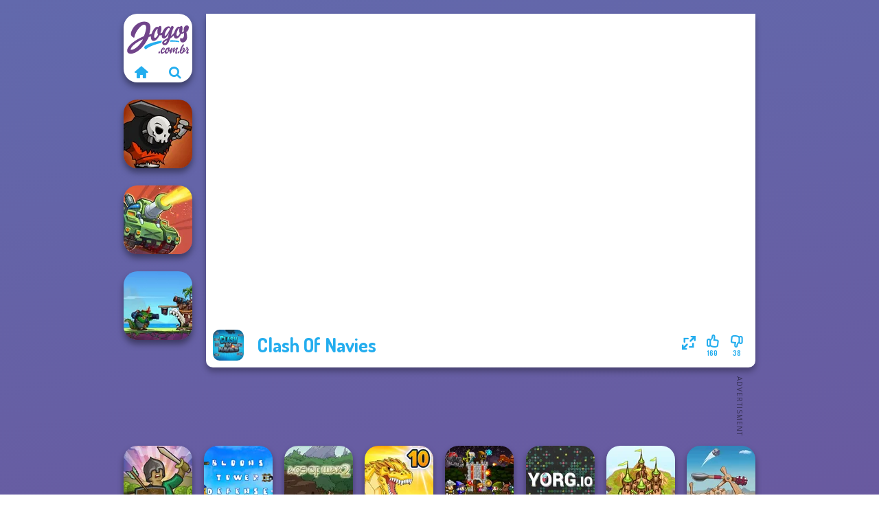

--- FILE ---
content_type: text/html
request_url: https://www.jogos.com.br/jogo/clash-of-navies
body_size: 7861
content:
<!doctype html><html lang="pt" dir="ltr"><head> <title>Clash Of Navies | Jogue Clash Of Navies no Jogos.com.br</title> <link rel="shortcut icon" type="image/x-icon" href="https://assets.jogos.com.br/images/favicon.svg" /> <meta name="viewport" content="width=device-width, initial-scale=1.0, minimal-ui, shrink-to-fit=no viewport-fit=cover" /> <base href="https://www.jogos.com.br/" /> <link rel="canonical" href="https://www.jogos.com.br/jogo/clash-of-navies" /> <meta http-equiv="Content-Type" content="text/html; charset=utf-8" /> <meta name="description" content="Gostaste de Clash Of Navies? Experimenta outros jogos de Jogos.com.br, da categoria jogos de estratégia!"/> <meta name="keywords" content="clash of navies, jogos de defesa, jogos de estratgia, jogoscombr, jogos para meninos"/> <meta name="theme-color" content="#23adee" > <link rel="alternate" hreflang="tr" href="https://www.eniyioyunlar.com/oyun/clash-of-navies" /> <link rel="alternate" hreflang="it" href="https://www.giochi123.it/gioco/clash-of-navies" /> <link rel="alternate" hreflang="de" href="https://www.gratisspiele.at/spiel/clash-of-navies" /> <link rel="alternate" hreflang="sv" href="https://www.hetaspel.se/spel/clash-of-navies" /> <link rel="alternate" hreflang="pl" href="https://www.igry.pl/gra/clash-of-navies" /> <link rel="alternate" hreflang="hu" href="https://www.jatekokjatekok.hu/játék/clash-of-navies" /> <link rel="alternate" hreflang="fr" href="https://www.jeuxjeux.fr/jeu/clash-of-navies" /> <link rel="alternate" hreflang="ro" href="https://www.jocurigratuite.ro/joc/clash-of-navies" /> <link rel="alternate" hreflang="pt" href="https://www.jogos.com.br/jogo/clash-of-navies" /> <link rel="alternate" hreflang="es-ar" href="https://www.juegos.com.ar/juego/clash-of-navies" /> <link rel="alternate" hreflang="es" href="https://www.juegosgratis.es/juego/clash-of-navies" /> <link rel="alternate" hreflang="fi" href="https://www.pelitpelit.fi/peli/clash-of-navies" /> <link rel="alternate" hreflang="nl" href="https://www.spelletjes.io/spel/clash-of-navies" /> <link rel="alternate" hreflang="no" href="https://www.spillespille.no/spill/clash-of-navies" /> <link rel="alternate" hreflang="da" href="https://www.spilo.dk/spil/clash-of-navies" /> <link rel="alternate" hreflang="ar" href="https://www.supergames.com/ar/لعبة/clash-of-navies" /> <link rel="alternate" hreflang="en" href="https://www.supergames.com/en/game/clash-of-navies" /> <link rel="alternate" href="https://www.supergames.com/en/game/clash-of-navies" hreflang="x-default" /> <link rel="alternate" hreflang="th" href="https://www.supergames.com/th/เกม/clash-of-navies" /> <link rel="preload" href="https://fonts.googleapis.com/css2?family=Dosis:wght@400;600;700&amp;family=Open+Sans:ital,wght@0,400;1,700&amp;display=swap" as="style" onload="this.onload=null;this.rel='stylesheet'"><noscript><link rel="stylesheet" href="https://fonts.googleapis.com/css2?family=Dosis:wght@400;600;700&amp;family=Open+Sans:ital,wght@0,400;1,700&amp;display=swap"></noscript> <link rel="preload" href="https://assets.jogos.com.br/css/simple-scrollbar.css?v=1.221" as="style" onload="this.onload=null;this.rel='stylesheet'"><noscript><link rel="stylesheet" href="https://assets.jogos.com.br/css/simple-scrollbar.css?v=1.221"></noscript> <link rel="preload" href="https://assets.jogos.com.br/css/fontello.css?v=1.224" as="style" onload="this.onload=null;this.rel='stylesheet'"><noscript><link rel="stylesheet" href="https://assets.jogos.com.br/css/fontello.css?v=1.224"></noscript> <link href="https://assets.jogos.com.br/css/style.css?v=1.282" rel="stylesheet" type="text/css" /> <meta property="og:title" content="Clash Of Navies | Jogue Clash Of Navies no Jogos.com.br"> <meta property="og:description" content="Gostaste de Clash Of Navies? Experimenta outros jogos de Jogos.com.br, da categoria jogos de estratégia!"> <meta property="og:image" content="https://assets.bitent.com/images/games/thumbs/clash_of_navies_62ed0597349d4.png"> <meta property="og:image:alt" content="Clash Of Navies | Jogue Clash Of Navies no Jogos.com.br"> <meta property="og:type" content="game"> <meta property="og:url" content="https://www.jogos.com.br/jogo/clash-of-navies"> <meta name="twitter:image" content="https://assets.bitent.com/images/games/thumbs/clash_of_navies_62ed0597349d4.png"> <script>(function(w,d,s,l,i){w[l]=w[l]||[];w[l].push({'gtm.start':
new Date().getTime(),event:'gtm.js'});var f=d.getElementsByTagName(s)[0],
j=d.createElement(s),dl=l!='dataLayer'?'&l='+l:'';j.async=true;j.src=
'https://www.googletagmanager.com/gtm.js?id='+i+dl;f.parentNode.insertBefore(j,f);
})(window,document,'script','dataLayer','GTM-M2DGWSB');</script> <script async src="https://securepubads.g.doubleclick.net/tag/js/gpt.js"></script><script> window.googletag = window.googletag || {cmd: []}; googletag.cmd.push(function() { googletag.defineSlot('/2856096/Jogos.com.br-AFC', [300, 600], 'div-gpt-ad-1652171781276-0').addService(googletag.pubads()); googletag.defineSlot('/2856096/Jogos.com.br-AFC', [728, 90], 'div-gpt-ad-1652171808989-0').addService(googletag.pubads()); googletag.pubads().enableSingleRequest(); googletag.enableServices(); });</script></head><body> <noscript><iframe src="https://www.googletagmanager.com/ns.html?id=GTM-M2DGWSB"
height="0" width="0" style="display:none;visibility:hidden"></iframe></noscript> <script type="application/ld+json"> [ { "@context":"https://schema.org", "@type":"SoftwareApplication", "name":"Clash Of Navies", "url":"https://www.jogos.com.br/jogo/clash-of-navies", "description":"Gostaste de Clash Of Navies? Experimenta outros jogos de Jogos.com.br, da categoria jogos de estratégia!", "applicationCategory":"GameApplication", "operatingSystem":"any", "image": [ "https://assets.bitent.com/images/games/thumbs/ik/100x100/clash_of_navies_62ed0597349d4.png", "https://assets.bitent.com/images/games/thumbs/ik/217x217/clash_of_navies_big_62ed0597361fd.png", "https://assets.bitent.com/images/games/thumbs/ik/334x334/clash_of_navies_big_62ed0597361fd.png" ], "author":{ "@type":"Organization", "name":"Supergames.com" }, "aggregateRating":{ "@type":"AggregateRating", "worstRating":1, "bestRating":5, "ratingValue":4.23, "ratingCount":198 }, "offers":{ "@type":"Offer", "category":"free", "price":0, "priceCurrency":"EUR" } } ,{ "@context":"https://schema.org", "@type":"BreadcrumbList", "itemListElement":[ {"@type":"ListItem","position":1,"name":"Jogos","item":"https://www.jogos.com.br/"}, {"@type":"ListItem","position":2,"name":"Jogos de menino","item":"https://www.jogos.com.br/jogos-de-menino"}, {"@type":"ListItem","position":3,"name":"Jogos de estratégia","item":"https://www.jogos.com.br/jogos-de-estrategia"} ] } ] </script> <div class="overlay"></div> <div class="container"> <div class="default-container game-page-container"> <div class="centered-container"> <div class="game-container"> <div class="main-game"> <div class="clearfix"> <div class="main-game-content" id="main-game-content" style="height: 515px"> <div class="game-iframe-container" id="main-game" style="height:450px;"> <iframe data-src="https://bitent.com/html5/clash_of_navies/" data-width="800" data-height="450" data-top="0" data-left="0" data-force-size="1" data-original-width="1600" data-original-height="900" style="width:800px;height:450px;top:0px;left:0px" frameborder="0" class="game-iframe"> </iframe> </div> <div class="game-details"> <picture> <source type="image/avif" srcset="https://assets.bitent.com/images/games/thumbs/ik/100x100/clash_of_navies_62ed0597349d4.avif 1x, https://assets.bitent.com/images/games/thumbs/ik/200x200/clash_of_navies_62ed0597349d4.avif 2x"> <source type="image/webp" srcset="https://assets.bitent.com/images/games/thumbs/ik/100x100/clash_of_navies_62ed0597349d4.webp 1x, https://assets.bitent.com/images/games/thumbs/ik/200x200/clash_of_navies_62ed0597349d4.webp 2x"> <source type="image/png" srcset="https://assets.bitent.com/images/games/thumbs/ik/100x100/clash_of_navies_62ed0597349d4.png 1x, https://assets.bitent.com/images/games/thumbs/ik/200x200/clash_of_navies_62ed0597349d4.png 2x"> <img src="https://assets.bitent.com/images/games/thumbs/ik/100x100/clash_of_navies_62ed0597349d4.png" alt="Clash Of Navies" loading="lazy" class="game-thumb-small" width="45" height="45"> </picture> <h1>Clash Of Navies</h1> <div class="rating clearfix" id="rating" data-game-id="24279"> <div class="thumbs-down" id="thumbs-down" title="Dislike"> <i class="icon-thumbs-down"></i> <span>38</span> </div> <div class="thumbs-up" id="thumbs-up" title="Like"> <i class="icon-thumbs-up"></i> <span>160</span> </div> <div class="game-fullscreen" id="game-fullscreen" title="Fullscreen"> <i class="icon-resize-full"></i> </div> </div> </div> </div> <div class="related-games clearfix"> <div class="grid-thumb logo game-logo-related"> <div class="logo-thumb"> <a href="https://www.jogos.com.br/" class="logo-image"> <img src="https://assets.jogos.com.br/images/logo.svg" alt="Jogos.com.br" width="90" height="90"> </a> <div class="logo-icons clearfix"> <a href="https://www.jogos.com.br/" class="logo-home" aria-label="Jogos.com.br"> <i class="icon-home"></i> </a> <a class="logo-search" href="#" aria-label="Pesquisa de jogos"> <i class="icon-search"></i> </a> </div></div></div> <a class="thumb grid-thumb " href="https://www.jogos.com.br/jogo/clash-of-skulls" title="Clash of Skulls" data-game-id="23799"> <span class="thumb-container"> <picture> <source type="image/avif" srcset="https://assets.bitent.com/images/games/thumbs/ik/100x100/clash_of_skulls_610a8bb62a4f2.avif 1x, https://assets.bitent.com/images/games/thumbs/ik/200x200/clash_of_skulls_610a8bb62a4f2.avif 2x"> <source type="image/webp" srcset="https://assets.bitent.com/images/games/thumbs/ik/100x100/clash_of_skulls_610a8bb62a4f2.webp 1x, https://assets.bitent.com/images/games/thumbs/ik/200x200/clash_of_skulls_610a8bb62a4f2.webp 2x"> <source type="image/png" srcset="https://assets.bitent.com/images/games/thumbs/ik/100x100/clash_of_skulls_610a8bb62a4f2.png 1x, https://assets.bitent.com/images/games/thumbs/ik/200x200/clash_of_skulls_610a8bb62a4f2.png 2x"> <img src="https://assets.bitent.com/images/games/thumbs/ik/100x100/clash_of_skulls_610a8bb62a4f2.png" alt="Thumbnail for Clash of Skulls" width="100" height="100" loading="lazy"> </picture> <span class="thumb-name">Clash of Skulls</span> </span></a> <a class="thumb grid-thumb " href="https://www.jogos.com.br/jogo/clash-of-tanks" title="Clash of Tanks" data-game-id="23670"> <span class="thumb-container"> <picture> <source type="image/avif" srcset="https://assets.bitent.com/images/games/thumbs/ik/100x100/clash_of_tanks_60b943ed25868.avif 1x, https://assets.bitent.com/images/games/thumbs/ik/200x200/clash_of_tanks_60b943ed25868.avif 2x"> <source type="image/webp" srcset="https://assets.bitent.com/images/games/thumbs/ik/100x100/clash_of_tanks_60b943ed25868.webp 1x, https://assets.bitent.com/images/games/thumbs/ik/200x200/clash_of_tanks_60b943ed25868.webp 2x"> <source type="image/png" srcset="https://assets.bitent.com/images/games/thumbs/ik/100x100/clash_of_tanks_60b943ed25868.png 1x, https://assets.bitent.com/images/games/thumbs/ik/200x200/clash_of_tanks_60b943ed25868.png 2x"> <img src="https://assets.bitent.com/images/games/thumbs/ik/100x100/clash_of_tanks_60b943ed25868.png" alt="Thumbnail for Clash of Tanks" width="100" height="100" loading="lazy"> </picture> <span class="thumb-name">Clash of Tanks</span> </span></a> <a class="thumb grid-thumb " href="https://www.jogos.com.br/jogo/clash-of-the-deep-sea-monsters" title="Clash Of The Deep Sea Monsters" data-game-id="24375"> <span class="thumb-container"> <picture> <source type="image/avif" srcset="https://assets.bitent.com/images/games/thumbs/ik/100x100/clash_of_the_deep_sea_monsters_6394c66b26e64.avif 1x, https://assets.bitent.com/images/games/thumbs/ik/200x200/clash_of_the_deep_sea_monsters_6394c66b26e64.avif 2x"> <source type="image/webp" srcset="https://assets.bitent.com/images/games/thumbs/ik/100x100/clash_of_the_deep_sea_monsters_6394c66b26e64.webp 1x, https://assets.bitent.com/images/games/thumbs/ik/200x200/clash_of_the_deep_sea_monsters_6394c66b26e64.webp 2x"> <source type="image/png" srcset="https://assets.bitent.com/images/games/thumbs/ik/100x100/clash_of_the_deep_sea_monsters_6394c66b26e64.png 1x, https://assets.bitent.com/images/games/thumbs/ik/200x200/clash_of_the_deep_sea_monsters_6394c66b26e64.png 2x"> <img src="https://assets.bitent.com/images/games/thumbs/ik/100x100/clash_of_the_deep_sea_monsters_6394c66b26e64.png" alt="Thumbnail for Clash Of The Deep Sea Monsters" width="100" height="100" loading="lazy"> </picture> <span class="thumb-name">Clash Of The Deep Sea Monsters</span> </span></a> </div> <a href="#" class="play-mobile-game "> <picture> <source type="image/avif" srcset="https://assets.bitent.com/images/games/thumbs/ik/100x100/clash_of_navies_62ed0597349d4.avif 1x, https://assets.bitent.com/images/games/thumbs/ik/200x200/clash_of_navies_62ed0597349d4.avif 2x"> <source type="image/webp" srcset="https://assets.bitent.com/images/games/thumbs/ik/100x100/clash_of_navies_62ed0597349d4.webp 1x, https://assets.bitent.com/images/games/thumbs/ik/200x200/clash_of_navies_62ed0597349d4.webp 2x"> <source type="image/png" srcset="https://assets.bitent.com/images/games/thumbs/ik/100x100/clash_of_navies_62ed0597349d4.png 1x, https://assets.bitent.com/images/games/thumbs/ik/200x200/clash_of_navies_62ed0597349d4.png 2x"> <img src="https://assets.bitent.com/images/games/thumbs/ik/100x100/clash_of_navies_62ed0597349d4.png" alt="Clash Of Navies" loading="lazy" class="game-thumb-small"> </picture> <div class="play-mobile-center play-action"> <i class="icon-play"></i> <span>Clica para jogar</span> </div> <div class="play-mobile-center play-action-disabled"> <span>Este jogo não está disponível em dispositivos móveis</span> </div> </a> <div class="mobile-logo" id="mobile-logo"> <a href="#"> <img src="https://assets.jogos.com.br/images/logo.svg" alt="Jogos.com.br" width="100" height="100"> </a> </div> <div class="mobile-rotate" data-enabled="false"> <img src="https://assets.jogos.com.br/images/mobile-rotate-icon.svg" alt="rotate phone"> </div> </div> </div> <div class="game-ad-right ad-vertical"> <div class="ad-container"> <div id='div-gpt-ad-1652171781276-0' style='min-width: 300px; min-height: 600px;'> <script> googletag.cmd.push(function() { googletag.display('div-gpt-ad-1652171781276-0'); }); </script></div> </div> </div> <div class="game-ad-bottom ad-horizontal"> <div class="ad-container"> <div id='div-gpt-ad-1652171808989-0' style='min-width: 728px; min-height: 90px;'> <script> googletag.cmd.push(function() { googletag.display('div-gpt-ad-1652171808989-0'); }); </script></div> </div> </div> <div class="clearfix game-other-thumbs"> <div class="logo-thumb"> <a href="https://www.jogos.com.br/" class="logo-image"> <img src="https://assets.jogos.com.br/images/logo.svg" alt="Jogos.com.br" width="90" height="90"> </a> <div class="logo-icons clearfix"> <a href="https://www.jogos.com.br/" class="logo-home" aria-label="Jogos.com.br"> <i class="icon-home"></i> </a> <a class="logo-search" href="#" aria-label="Pesquisa de jogos"> <i class="icon-search"></i> </a> </div></div> <a class="thumb game-thumb " href="https://www.jogos.com.br/jogo/tower-defense-clash" title="Tower Defense Clash" data-game-id="24603"> <span class="thumb-container"> <picture> <source type="image/avif" srcset="https://assets.bitent.com/images/games/thumbs/ik/100x100/tower_defense_clash_64c1780b89c3c.avif 1x, https://assets.bitent.com/images/games/thumbs/ik/200x200/tower_defense_clash_64c1780b89c3c.avif 2x"> <source type="image/webp" srcset="https://assets.bitent.com/images/games/thumbs/ik/100x100/tower_defense_clash_64c1780b89c3c.webp 1x, https://assets.bitent.com/images/games/thumbs/ik/200x200/tower_defense_clash_64c1780b89c3c.webp 2x"> <source type="image/png" srcset="https://assets.bitent.com/images/games/thumbs/ik/100x100/tower_defense_clash_64c1780b89c3c.png 1x, https://assets.bitent.com/images/games/thumbs/ik/200x200/tower_defense_clash_64c1780b89c3c.png 2x"> <img src="https://assets.bitent.com/images/games/thumbs/ik/100x100/tower_defense_clash_64c1780b89c3c.png" alt="Thumbnail for Tower Defense Clash" width="100" height="100" loading="lazy"> </picture> <span class="thumb-name">Tower Defense Clash</span> </span></a> <a class="thumb game-thumb thumb-disabled-mobile" href="https://www.jogos.com.br/jogo/bloons-tower-defense" title="Bloons Tower Defense" data-game-id="24873"> <span class="thumb-container"> <picture> <source type="image/avif" srcset="https://assets.bitent.com/images/games/thumbs/ik/100x100/bloons_tower_defense_6582fd19c0c7a.avif 1x, https://assets.bitent.com/images/games/thumbs/ik/200x200/bloons_tower_defense_6582fd19c0c7a.avif 2x"> <source type="image/webp" srcset="https://assets.bitent.com/images/games/thumbs/ik/100x100/bloons_tower_defense_6582fd19c0c7a.webp 1x, https://assets.bitent.com/images/games/thumbs/ik/200x200/bloons_tower_defense_6582fd19c0c7a.webp 2x"> <source type="image/png" srcset="https://assets.bitent.com/images/games/thumbs/ik/100x100/bloons_tower_defense_6582fd19c0c7a.png 1x, https://assets.bitent.com/images/games/thumbs/ik/200x200/bloons_tower_defense_6582fd19c0c7a.png 2x"> <img src="https://assets.bitent.com/images/games/thumbs/ik/100x100/bloons_tower_defense_6582fd19c0c7a.png" alt="Thumbnail for Bloons Tower Defense" width="100" height="100" loading="lazy"> </picture> <span class="thumb-name">Bloons Tower Defense</span> </span></a> <a class="thumb game-thumb thumb-disabled-mobile" href="https://www.jogos.com.br/jogo/age-of-war-2" title="Age of War 2" data-game-id="24731"> <span class="thumb-container"> <picture> <source type="image/avif" srcset="https://assets.bitent.com/images/games/thumbs/ik/100x100/age_of_war_2_652e843c56afd.avif 1x, https://assets.bitent.com/images/games/thumbs/ik/200x200/age_of_war_2_652e843c56afd.avif 2x"> <source type="image/webp" srcset="https://assets.bitent.com/images/games/thumbs/ik/100x100/age_of_war_2_652e843c56afd.webp 1x, https://assets.bitent.com/images/games/thumbs/ik/200x200/age_of_war_2_652e843c56afd.webp 2x"> <source type="image/png" srcset="https://assets.bitent.com/images/games/thumbs/ik/100x100/age_of_war_2_652e843c56afd.png 1x, https://assets.bitent.com/images/games/thumbs/ik/200x200/age_of_war_2_652e843c56afd.png 2x"> <img src="https://assets.bitent.com/images/games/thumbs/ik/100x100/age_of_war_2_652e843c56afd.png" alt="Thumbnail for Age of War 2" width="100" height="100" loading="lazy"> </picture> <span class="thumb-name">Age of War 2</span> </span></a> <a class="thumb game-thumb " href="https://www.jogos.com.br/jogo/dynamons-10" title="Dynamons 10" data-game-id="25218"> <span class="thumb-container"> <picture> <source type="image/avif" srcset="https://assets.bitent.com/images/games/thumbs/ik/100x100/dynamons_10_679fe13c38290.avif 1x, https://assets.bitent.com/images/games/thumbs/ik/200x200/dynamons_10_679fe13c38290.avif 2x"> <source type="image/webp" srcset="https://assets.bitent.com/images/games/thumbs/ik/100x100/dynamons_10_679fe13c38290.webp 1x, https://assets.bitent.com/images/games/thumbs/ik/200x200/dynamons_10_679fe13c38290.webp 2x"> <source type="image/png" srcset="https://assets.bitent.com/images/games/thumbs/ik/100x100/dynamons_10_679fe13c38290.png 1x, https://assets.bitent.com/images/games/thumbs/ik/200x200/dynamons_10_679fe13c38290.png 2x"> <img src="https://assets.bitent.com/images/games/thumbs/ik/100x100/dynamons_10_679fe13c38290.png" alt="Thumbnail for Dynamons 10" width="100" height="100" loading="lazy"> </picture> <span class="thumb-name">Dynamons 10</span> </span></a> <a class="thumb game-thumb " href="https://www.jogos.com.br/jogo/mini-guardians-castle-defense" title="Mini Guardians Castle Defense" data-game-id="25040"> <span class="thumb-container"> <picture> <source type="image/avif" srcset="https://assets.bitent.com/images/games/thumbs/ik/100x100/mini_guardians_castle_defense_6626a6d73d2dd.avif 1x, https://assets.bitent.com/images/games/thumbs/ik/200x200/mini_guardians_castle_defense_6626a6d73d2dd.avif 2x"> <source type="image/webp" srcset="https://assets.bitent.com/images/games/thumbs/ik/100x100/mini_guardians_castle_defense_6626a6d73d2dd.webp 1x, https://assets.bitent.com/images/games/thumbs/ik/200x200/mini_guardians_castle_defense_6626a6d73d2dd.webp 2x"> <source type="image/png" srcset="https://assets.bitent.com/images/games/thumbs/ik/100x100/mini_guardians_castle_defense_6626a6d73d2dd.png 1x, https://assets.bitent.com/images/games/thumbs/ik/200x200/mini_guardians_castle_defense_6626a6d73d2dd.png 2x"> <img src="https://assets.bitent.com/images/games/thumbs/ik/100x100/mini_guardians_castle_defense_6626a6d73d2dd.png" alt="Thumbnail for Mini Guardians Castle Defense" width="100" height="100" loading="lazy"> </picture> <span class="thumb-name">Mini Guardians Castle Defense</span> </span></a> <a class="thumb game-thumb " href="https://www.jogos.com.br/jogo/yorgio" title="YORG.io" data-game-id="24893"> <span class="thumb-container"> <picture> <source type="image/avif" srcset="https://assets.bitent.com/images/games/thumbs/ik/100x100/yorgio_6595b70bda416.avif 1x, https://assets.bitent.com/images/games/thumbs/ik/200x200/yorgio_6595b70bda416.avif 2x"> <source type="image/webp" srcset="https://assets.bitent.com/images/games/thumbs/ik/100x100/yorgio_6595b70bda416.webp 1x, https://assets.bitent.com/images/games/thumbs/ik/200x200/yorgio_6595b70bda416.webp 2x"> <source type="image/png" srcset="https://assets.bitent.com/images/games/thumbs/ik/100x100/yorgio_6595b70bda416.png 1x, https://assets.bitent.com/images/games/thumbs/ik/200x200/yorgio_6595b70bda416.png 2x"> <img src="https://assets.bitent.com/images/games/thumbs/ik/100x100/yorgio_6595b70bda416.png" alt="Thumbnail for YORG.io" width="100" height="100" loading="lazy"> </picture> <span class="thumb-name">YORG.io</span> </span></a> <a class="thumb game-thumb " href="https://www.jogos.com.br/jogo/takeover" title="Takeover" data-game-id="24786"> <span class="thumb-container"> <picture> <source type="image/avif" srcset="https://assets.bitent.com/images/games/thumbs/ik/100x100/takeover_654bbddd0d4e5.avif 1x, https://assets.bitent.com/images/games/thumbs/ik/200x200/takeover_654bbddd0d4e5.avif 2x"> <source type="image/webp" srcset="https://assets.bitent.com/images/games/thumbs/ik/100x100/takeover_654bbddd0d4e5.webp 1x, https://assets.bitent.com/images/games/thumbs/ik/200x200/takeover_654bbddd0d4e5.webp 2x"> <source type="image/png" srcset="https://assets.bitent.com/images/games/thumbs/ik/100x100/takeover_654bbddd0d4e5.png 1x, https://assets.bitent.com/images/games/thumbs/ik/200x200/takeover_654bbddd0d4e5.png 2x"> <img src="https://assets.bitent.com/images/games/thumbs/ik/100x100/takeover_654bbddd0d4e5.png" alt="Thumbnail for Takeover" width="100" height="100" loading="lazy"> </picture> <span class="thumb-name">Takeover</span> </span></a> <a class="thumb game-thumb " href="https://www.jogos.com.br/jogo/clash-of-stone" title="Clash of Stone" data-game-id="24914"> <span class="thumb-container"> <picture> <source type="image/avif" srcset="https://assets.bitent.com/images/games/thumbs/ik/100x100/clash_of_stone_659efacd9bbcd.avif 1x, https://assets.bitent.com/images/games/thumbs/ik/200x200/clash_of_stone_659efacd9bbcd.avif 2x"> <source type="image/webp" srcset="https://assets.bitent.com/images/games/thumbs/ik/100x100/clash_of_stone_659efacd9bbcd.webp 1x, https://assets.bitent.com/images/games/thumbs/ik/200x200/clash_of_stone_659efacd9bbcd.webp 2x"> <source type="image/png" srcset="https://assets.bitent.com/images/games/thumbs/ik/100x100/clash_of_stone_659efacd9bbcd.png 1x, https://assets.bitent.com/images/games/thumbs/ik/200x200/clash_of_stone_659efacd9bbcd.png 2x"> <img src="https://assets.bitent.com/images/games/thumbs/ik/100x100/clash_of_stone_659efacd9bbcd.png" alt="Thumbnail for Clash of Stone" width="100" height="100" loading="lazy"> </picture> <span class="thumb-name">Clash of Stone</span> </span></a> <a class="grid-thumb thumb grid-w-double thumb-category" href="https://www.jogos.com.br/jogos-de-tiro" title="Jogos de tiro"> <span class="thumb-container"> <span class="thumb-category-image"> <picture> <source type="image/avif" srcset="https://assets.bitent.com/images/categories/ik/100x100/6448274167d88-shooting.avif 1x, https://assets.bitent.com/images/categories/ik/200x200/6448274167d88-shooting.avif 2x"> <source type="image/webp" srcset="https://assets.bitent.com/images/categories/ik/100x100/6448274167d88-shooting.webp 1x, https://assets.bitent.com/images/categories/ik/200x200/6448274167d88-shooting.webp 2x"> <source type="image/png" srcset="https://assets.bitent.com/images/categories/ik/100x100/6448274167d88-shooting.png 1x, https://assets.bitent.com/images/categories/ik/200x200/6448274167d88-shooting.png 2x"> <img src="https://assets.bitent.com/images/categories/ik/100x100/6448274167d88-shooting.png" alt="Thumbnail for Jogos de tiro" width="100" height="100" loading="lazy"> </picture> </span> <span class="thumb-category-name"> <span>Jogos de tiro</span> </span> </span></a> <a class="grid-thumb thumb grid-w-double thumb-category" href="https://www.jogos.com.br/jogos-diversos" title="Jogos diversos"> <span class="thumb-container"> <span class="thumb-category-image"> <picture> <source type="image/avif" srcset="https://assets.bitent.com/images/categories/ik/100x100/6130b3f4e1c33-misc.avif 1x, https://assets.bitent.com/images/categories/ik/200x200/6130b3f4e1c33-misc.avif 2x"> <source type="image/webp" srcset="https://assets.bitent.com/images/categories/ik/100x100/6130b3f4e1c33-misc.webp 1x, https://assets.bitent.com/images/categories/ik/200x200/6130b3f4e1c33-misc.webp 2x"> <source type="image/png" srcset="https://assets.bitent.com/images/categories/ik/100x100/6130b3f4e1c33-misc.png 1x, https://assets.bitent.com/images/categories/ik/200x200/6130b3f4e1c33-misc.png 2x"> <img src="https://assets.bitent.com/images/categories/ik/100x100/6130b3f4e1c33-misc.png" alt="Thumbnail for Jogos diversos" width="100" height="100" loading="lazy"> </picture> </span> <span class="thumb-category-name"> <span>Jogos diversos</span> </span> </span></a> <a class="grid-thumb thumb grid-w-double thumb-category" href="https://www.jogos.com.br/jogos-de-zumbi" title="Jogos de zumbi"> <span class="thumb-container"> <span class="thumb-category-image"> <picture> <source type="image/avif" srcset="https://assets.bitent.com/images/categories/ik/100x100/64482643f1360-zombie.avif 1x, https://assets.bitent.com/images/categories/ik/200x200/64482643f1360-zombie.avif 2x"> <source type="image/webp" srcset="https://assets.bitent.com/images/categories/ik/100x100/64482643f1360-zombie.webp 1x, https://assets.bitent.com/images/categories/ik/200x200/64482643f1360-zombie.webp 2x"> <source type="image/png" srcset="https://assets.bitent.com/images/categories/ik/100x100/64482643f1360-zombie.png 1x, https://assets.bitent.com/images/categories/ik/200x200/64482643f1360-zombie.png 2x"> <img src="https://assets.bitent.com/images/categories/ik/100x100/64482643f1360-zombie.png" alt="Thumbnail for Jogos de zumbi" width="100" height="100" loading="lazy"> </picture> </span> <span class="thumb-category-name"> <span>Jogos de zumbi</span> </span> </span></a> <a class="grid-thumb thumb grid-w-double thumb-category" href="https://www.jogos.com.br/jogos-de-estrategia" title="Jogos de estratégia"> <span class="thumb-container"> <span class="thumb-category-image"> <picture> <source type="image/avif" srcset="https://assets.bitent.com/images/categories/ik/100x100/6130b4282689d-strategy.avif 1x, https://assets.bitent.com/images/categories/ik/200x200/6130b4282689d-strategy.avif 2x"> <source type="image/webp" srcset="https://assets.bitent.com/images/categories/ik/100x100/6130b4282689d-strategy.webp 1x, https://assets.bitent.com/images/categories/ik/200x200/6130b4282689d-strategy.webp 2x"> <source type="image/png" srcset="https://assets.bitent.com/images/categories/ik/100x100/6130b4282689d-strategy.png 1x, https://assets.bitent.com/images/categories/ik/200x200/6130b4282689d-strategy.png 2x"> <img src="https://assets.bitent.com/images/categories/ik/100x100/6130b4282689d-strategy.png" alt="Thumbnail for Jogos de estratégia" width="100" height="100" loading="lazy"> </picture> </span> <span class="thumb-category-name"> <span>Jogos de estratégia</span> </span> </span></a> <a class="grid-thumb thumb grid-w-double thumb-category" href="https://www.jogos.com.br/jogos-de-dragao" title="Jogos de dragão"> <span class="thumb-container"> <span class="thumb-category-image"> <picture> <source type="image/avif" srcset="https://assets.bitent.com/images/categories/ik/100x100/644827164779d-dragon.avif 1x, https://assets.bitent.com/images/categories/ik/200x200/644827164779d-dragon.avif 2x"> <source type="image/webp" srcset="https://assets.bitent.com/images/categories/ik/100x100/644827164779d-dragon.webp 1x, https://assets.bitent.com/images/categories/ik/200x200/644827164779d-dragon.webp 2x"> <source type="image/png" srcset="https://assets.bitent.com/images/categories/ik/100x100/644827164779d-dragon.png 1x, https://assets.bitent.com/images/categories/ik/200x200/644827164779d-dragon.png 2x"> <img src="https://assets.bitent.com/images/categories/ik/100x100/644827164779d-dragon.png" alt="Thumbnail for Jogos de dragão" width="100" height="100" loading="lazy"> </picture> </span> <span class="thumb-category-name"> <span>Jogos de dragão</span> </span> </span></a> <a class="grid-thumb thumb grid-w-double thumb-category" href="https://www.jogos.com.br/jogos-de-defesa" title="Jogos de defesa"> <span class="thumb-container"> <span class="thumb-category-image"> <picture> <source type="image/avif" srcset="https://assets.bitent.com/images/categories/ik/100x100/6448265aa05a1-tower_defense.avif 1x, https://assets.bitent.com/images/categories/ik/200x200/6448265aa05a1-tower_defense.avif 2x"> <source type="image/webp" srcset="https://assets.bitent.com/images/categories/ik/100x100/6448265aa05a1-tower_defense.webp 1x, https://assets.bitent.com/images/categories/ik/200x200/6448265aa05a1-tower_defense.webp 2x"> <source type="image/png" srcset="https://assets.bitent.com/images/categories/ik/100x100/6448265aa05a1-tower_defense.png 1x, https://assets.bitent.com/images/categories/ik/200x200/6448265aa05a1-tower_defense.png 2x"> <img src="https://assets.bitent.com/images/categories/ik/100x100/6448265aa05a1-tower_defense.png" alt="Thumbnail for Jogos de defesa" width="100" height="100" loading="lazy"> </picture> </span> <span class="thumb-category-name"> <span>Jogos de defesa</span> </span> </span></a> <a class="grid-thumb thumb grid-w-double thumb-category" href="https://www.jogos.com.br/jogos-de-minecraft" title="Jogos de Minecraft"> <span class="thumb-container"> <span class="thumb-category-image"> <picture> <source type="image/avif" srcset="https://assets.bitent.com/images/categories/ik/100x100/606221eb61f99-minecraft.avif 1x, https://assets.bitent.com/images/categories/ik/200x200/606221eb61f99-minecraft.avif 2x"> <source type="image/webp" srcset="https://assets.bitent.com/images/categories/ik/100x100/606221eb61f99-minecraft.webp 1x, https://assets.bitent.com/images/categories/ik/200x200/606221eb61f99-minecraft.webp 2x"> <source type="image/png" srcset="https://assets.bitent.com/images/categories/ik/100x100/606221eb61f99-minecraft.png 1x, https://assets.bitent.com/images/categories/ik/200x200/606221eb61f99-minecraft.png 2x"> <img src="https://assets.bitent.com/images/categories/ik/100x100/606221eb61f99-minecraft.png" alt="Thumbnail for Jogos de Minecraft" width="100" height="100" loading="lazy"> </picture> </span> <span class="thumb-category-name"> <span>Jogos de Minecraft</span> </span> </span></a> <a class="grid-thumb thumb grid-w-double thumb-category" href="https://www.jogos.com.br/jogos-de-corrida" title="Jogos de corrida"> <span class="thumb-container"> <span class="thumb-category-image"> <picture> <source type="image/avif" srcset="https://assets.bitent.com/images/categories/ik/100x100/61c29159006a4-racing.avif 1x, https://assets.bitent.com/images/categories/ik/200x200/61c29159006a4-racing.avif 2x"> <source type="image/webp" srcset="https://assets.bitent.com/images/categories/ik/100x100/61c29159006a4-racing.webp 1x, https://assets.bitent.com/images/categories/ik/200x200/61c29159006a4-racing.webp 2x"> <source type="image/png" srcset="https://assets.bitent.com/images/categories/ik/100x100/61c29159006a4-racing.png 1x, https://assets.bitent.com/images/categories/ik/200x200/61c29159006a4-racing.png 2x"> <img src="https://assets.bitent.com/images/categories/ik/100x100/61c29159006a4-racing.png" alt="Thumbnail for Jogos de corrida" width="100" height="100" loading="lazy"> </picture> </span> <span class="thumb-category-name"> <span>Jogos de corrida</span> </span> </span></a> </div> <div class="game-text text-container text-justify"> <ul class="breadcrumbs"> <li> <a href="https://www.jogos.com.br/">Jogos</a> </li> <li> <a href="https://www.jogos.com.br/jogos-de-menino">Jogos de menino</a> </li> <li> <a href="https://www.jogos.com.br/jogos-de-estrategia">Jogos de estratégia</a> </li> </ul> <h2>Clash Of Navies</h2> <p>Entre no mundo emocionante dos Clash Of Navies e esqueça todas as suas preocupações! No Jogos.com.br você pode encontrar muitas experiências semelhantes, que lhe trarão horas de diversão e relaxamento no seu dia. Experimente agora um dos melhores jogos de estratégia!</p><p>Encontra a estratégia vencedora e reúne as forças para a tua grande armada quando jogares Clash Of Navies em Jogos.com.br. Assim que puseres o teu chapéu de capitão vais ter uma ideia das enormes responsabilidades de um comandante de frota. As naves de guerra de Clash Of Navies têm características especiais, e o teu trabalho é descobrir quando é o momento certo para as posicionares, dependendo da tua estratégia de ataque, assim como a forma como queres montar as tuas defesas contra o implacável ataque inimigo. A frota adversária tem as mesmas naves à sua disposição, por isso terás de aprender rapidamente qual funciona melhor contra cada uma delas.</p><p>As batalhas marítimas podem tornar-se bastante intensas, e cada decisão que tomas pode levar-te um passo mais perto da vitória, se deres vários passos nas direcções erradas, um passo mais perto da derrota. Uma chave para a vitória é a tua capacidade de te adaptares rápida e eficientemente às forças do teu inimigo. Mas para venceres uma batalha nem sempre podes esperar e ver o que o inimigo te atira, porque tens de tomar a iniciativa e envolver-te corajosamente, de forma a surpreender e ultrapassar o capitão inimigo.</p><p>Para chamar uma nave para a batalha em Clash Of Navies, tens de a seleccionar a partir do baralho de cartas localizado no fundo do ecrã. Não consegues controlar que naves vão aparecer neste baralho, mas tens múltiplas escolhas à tua disposição em cada momento dado. Cada nave custa um certo número de recursos, e tens de decidir se queres chamar para a batalha uma nave ou se queres esperar um pouco mais de tempo, até reunires mais recursos para obteres uma nave mais poderosa.</p><p>Ganha as batalhas navais de Clash Of Navies quando jogares em Jogos.com.br.</p><h3>Como jogar</h3><p>Se estiveres a usar um computador usa o botão esquerdo do rato para interagir com os elementos do jogo. Se estiveres a jogar a partir de um dispositivo móvel, toca nos botões do ecrã para interagir com o jogo.</p><p>Jogue outros jogos da série clash:</p><ol><li><a href="https://www.jogos.com.br/jogo/clash-of-the-deep-sea-monsters" title="Clash Of The Deep Sea Monsters">Clash Of The Deep Sea Monsters</a></li><li><a href="https://www.jogos.com.br/jogo/clash-of-armour" title="Clash Of Armour">Clash Of Armour</a></li><li><a href="https://www.jogos.com.br/jogo/clash-of-tanks" title="Clash of Tanks">Clash of Tanks</a></li><li><a href="https://www.jogos.com.br/jogo/clash-of-skulls" title="Clash of Skulls">Clash of Skulls</a></li></ol><h3>Jogos similares:</h3><p>Você gostou de Clash Of Navies? Encontre jogos semelhantes a partir da seguinte lista:<ul> <li><a href="https://www.jogos.com.br/jogo/clash-of-armour" title="Clash Of Armour">Clash Of Armour</a></li> <li><a href="https://www.jogos.com.br/jogo/clash-of-tanks" title="Clash of Tanks">Clash of Tanks</a></li> </ul> </p> <h3><strong>Instruções:</strong></h3> <p> <ul> <li>Se você estiver usando um computador, use o mouse esquerdo. Caso contrário, toque na tela do seu smartphone ou tablet. Esquemas de controle mais complicados são explicados no jogo.</li> </ul> </p> <p>Confira alguns dos nossos jogos gratuitos da categoria jogos de estratégia para uma experiência nova e inesquecível!</p><h3>Este jogo pode ser jogado tanto no PC como em dispositivos móveis.</h3> <div class="game-categories"> <a href="https://www.jogos.com.br/jogos-de-menino" title="Jogos de menino">Jogos de menino</a> <a href="https://www.jogos.com.br/jogos-de-defesa" title="Jogos de defesa">Jogos de defesa</a> <a href="https://www.jogos.com.br/jogos-de-estrategia" title="Jogos de estratégia">Jogos de estratégia</a> <a href="https://www.jogos.com.br/series/clash" title="clash">clash</a> </div> </div> </div> </div> <div id="scroll-top" class="scroll-top bounce"> <div class="scroll-top-content"> <i class="icon icon-left-open"></i> </div> </div> <div class="modal" id="game-feedback-modal"> <div class="modal-container"> <div class="modal-close">×</div> <div class="modal-content game-feedback"> <p>Obrigado pelo seu feedback e por nos ajudar a melhorar o Jogos.com.br!</p> <div class="contact-form-message" id="game-feedback-message"></div> <p><strong>O que você não gostou do Clash Of Navies?</strong></p> <form id="game-feedback"> <input type="hidden" name="game" value="Clash Of Navies"> <input type="hidden" name="site" value="Jogos.com.br"> <input type="hidden" name="url" value="https://www.jogos.com.br/jogo/clash-of-navies"> <div class="game-feedback-row"> <label for="feedback-dislike" class="custom-radio"> Eu não gostei <input name="feedback" type="radio" id="feedback-dislike" value="dislike"> <span class="checkmark"></span> </label> </div> <div class="game-feedback-row"> <label for="feedback-error" class="custom-radio"> Houve um ou vários erros <input name="feedback" type="radio" id="feedback-error" value="error"> <span class="checkmark"></span> </label> </div> <div class="game-feedback-row"> <label for="feedback-message">Conta-nos mais</label> <textarea name="message" id="feedback-message" cols="30" rows="10"></textarea> </div> <div class="g-recaptcha" data-sitekey="6LerR_4SAAAAAHdGEMB48HLG11Wo77Wg8MRbelPb" data-type="image" id="captcha" data-error-message="Erro de CAPTCHA"></div> <div class="text-right"> <button type="submit" class="btn btn-main" disabled>Enviar</button> </div> </form> </div> </div> </div> <div class="grid-full-width grid-footer"> <footer> <div class="clearfix"> <ul class="float-left"> <li><a href="https://www.jogos.com.br/games">Jogos Gratuitos Para o Seu Site</a></li> <li><a href="https://www.jogos.com.br/page/contact">Contate-Nos</a></li> <li><a href="https://www.jogos.com.br/page/privacy-policy">Política de Privacidade</a></li> </ul> <div class="language float-right"> <img src="https://assets.jogos.com.br/images/countries/brazil.svg" alt="Brazil"/> <div class="languages"> <ul> <li> <a href="https://www.jocurigratuite.ro/joc/clash-of-navies" title="Clash Of Navies"> <img src="https://assets.jogos.com.br/images/countries/romania.svg" alt="Clash Of Navies" loading="lazy"/> </a> </li> <li> <a href="https://www.gratisspiele.at/spiel/clash-of-navies" title="Clash Of Navies"> <img src="https://assets.jogos.com.br/images/countries/austria.svg" alt="Clash Of Navies" loading="lazy"/> </a> </li> <li> <a href="https://www.juegosgratis.es/juego/clash-of-navies" title="Clash Of Navies"> <img src="https://assets.jogos.com.br/images/countries/spain.svg" alt="Clash Of Navies" loading="lazy"/> </a> </li> <li> <a href="https://www.jeuxjeux.fr/jeu/clash-of-navies" title="Clash Of Navies"> <img src="https://assets.jogos.com.br/images/countries/france.svg" alt="Clash Of Navies" loading="lazy"/> </a> </li> <li> <a href="https://www.supergames.com/en/game/clash-of-navies" title="Clash Of Navies"> <img src="https://assets.jogos.com.br/images/countries/united-states.svg" alt="Clash Of Navies" loading="lazy"/> </a> </li> <li> <a href="https://www.jatekokjatekok.hu/játék/clash-of-navies" title="Clash Of Navies"> <img src="https://assets.jogos.com.br/images/countries/hungary.svg" alt="Clash Of Navies" loading="lazy"/> </a> </li> <li> <a href="https://www.pelitpelit.fi/peli/clash-of-navies" title="Clash Of Navies"> <img src="https://assets.jogos.com.br/images/countries/finland.svg" alt="Clash Of Navies" loading="lazy"/> </a> </li> <li> <a href="https://www.spillespille.no/spill/clash-of-navies" title="Clash Of Navies"> <img src="https://assets.jogos.com.br/images/countries/norway.svg" alt="Clash Of Navies" loading="lazy"/> </a> </li> <li> <a href="https://www.igry.pl/gra/clash-of-navies" title="Clash Of Navies"> <img src="https://assets.jogos.com.br/images/countries/poland.svg" alt="Clash Of Navies" loading="lazy"/> </a> </li> <li> <a href="https://www.eniyioyunlar.com/oyun/clash-of-navies" title="Clash Of Navies"> <img src="https://assets.jogos.com.br/images/countries/turkey.svg" alt="Clash Of Navies" loading="lazy"/> </a> </li> <li> <a href="https://www.jogos.com.br/jogo/clash-of-navies" title="Clash Of Navies"> <img src="https://assets.jogos.com.br/images/countries/brazil.svg" alt="Clash Of Navies" loading="lazy"/> </a> </li> <li> <a href="https://www.juegos.com.ar/juego/clash-of-navies" title="Clash Of Navies"> <img src="https://assets.jogos.com.br/images/countries/argentina.svg" alt="Clash Of Navies" loading="lazy"/> </a> </li> <li> <a href="https://www.supergames.com/ar/لعبة/clash-of-navies" title="Clash Of Navies"> <img src="https://assets.jogos.com.br/images/countries/arab-league.svg" alt="Clash Of Navies" loading="lazy"/> </a> </li> <li> <a href="https://www.giochi123.it/gioco/clash-of-navies" title="Clash Of Navies"> <img src="https://assets.jogos.com.br/images/countries/italy.svg" alt="Clash Of Navies" loading="lazy"/> </a> </li> <li> <a href="https://www.spilo.dk/spil/clash-of-navies" title="Clash Of Navies"> <img src="https://assets.jogos.com.br/images/countries/denmark.svg" alt="Clash Of Navies" loading="lazy"/> </a> </li> <li> <a href="https://www.spelletjes.io/spel/clash-of-navies" title="Clash Of Navies"> <img src="https://assets.jogos.com.br/images/countries/netherlands.svg" alt="Clash Of Navies" loading="lazy"/> </a> </li> <li> <a href="https://www.hetaspel.se/spel/clash-of-navies" title="Clash Of Navies"> <img src="https://assets.jogos.com.br/images/countries/sweden.svg" alt="Clash Of Navies" loading="lazy"/> </a> </li> <li> <a href="https://www.supergames.com/th/เกม/clash-of-navies" title="Clash Of Navies"> <img src="https://assets.jogos.com.br/images/countries/thailand.svg" alt="Clash Of Navies" loading="lazy"/> </a> </li> </ul> </div> </div> </div></footer> </div> </div> </div> <script src="https://www.google.com/recaptcha/api.js?hl=pt" async defer></script> <aside class="sidebar-search" > <form id="search-form" class="search-form" autocomplete="off"> <div class="search-input"> <input type="text" name="search" placeholder="Qual jogo você está procurando?" autocomplete="off"> <i class="icon-search search-input-icon"></i> </div> </form> <div class="search-close-icon"> <i class="icon-left-open"></i> </div> <div id="games-found-container"> <h2 id="search-results-title" class="grid-full-width title">Jogos encontrados:</h2> <div class="search-results-container" ss-container> <div id="search-results" class="grid-container search-results"> </div> </div> </div> <div id="no-games-container" class="no-games-container"> <h2 id="no-search-results-title" class="grid-full-width title">Nenhum jogo encontrado!</h2> </div> <div id="search-default-thumbs-container"> <h2 class="grid-full-width title" id="search-popular-played-title">Jogos populares</h2> <div class="search-popular-container"> <div id="search-popular-games" class="grid-container search-results"> </div> </div> <div id="search-recently-played"> <h2 class="grid-full-width title" id="search-recently-played-title">Jogos recentemente jogados</h2> <div class="search-recent-container"> <div id="search-recent-games" class="grid-container search-results"> </div> </div> </div> </div></aside> <script src="https://assets.jogos.com.br/js/jquery-1.11.0.min.js?v=1.202" type="text/javascript"></script> <script src="https://assets.jogos.com.br/js/jquery.cookie.js?v=1.202" type="text/javascript"></script> <script src="https://assets.jogos.com.br/js/simple-scrollbar.min.js?v=1.206"></script> <script src="https://assets.jogos.com.br/js/scripts.js?v=1.2091" type="text/javascript"></script> <script src="https://assets.jogos.com.br/js/site.js?v=1.2049" type="text/javascript"></script> <script> function showGame(){ const $gameIframe = $('.game-iframe'); const $gameUnavailabl = $('.game-unavailable'); const gameUrl = $gameIframe.data("src"); $gameIframe.attr("src", gameUrl); $gameUnavailabl.show(); } gameHit(24279); </script> <script data-cfasync="false" > adPlayerType="sitePreroll"; gameNameFromUrl="sitePreroll"; domain="Jogos.com.br"; igaChannelID="0"; gameId="24279"; // function setDomainSettings(domainSettings){ // igaChannelID = domainSettings.prerollIgaChannelID; // } </script> <script data-cfasync="false" type="text/javascript" src="https://bitent.com/lock_html5/adPlayer_1_8.js"></script> <script> if(!jQuery.browser.mobile){ adPlayer.parentElementQuery="#main-game"; adPlayer.showAd("pre", showGame); }else{ adPlayer.parentElementQuery="body"; showGame(); } showPreroll=true; </script> <script defer src="https://static.cloudflareinsights.com/beacon.min.js/vcd15cbe7772f49c399c6a5babf22c1241717689176015" integrity="sha512-ZpsOmlRQV6y907TI0dKBHq9Md29nnaEIPlkf84rnaERnq6zvWvPUqr2ft8M1aS28oN72PdrCzSjY4U6VaAw1EQ==" data-cf-beacon='{"version":"2024.11.0","token":"96c1d680896748eeac19682f388a6844","r":1,"server_timing":{"name":{"cfCacheStatus":true,"cfEdge":true,"cfExtPri":true,"cfL4":true,"cfOrigin":true,"cfSpeedBrain":true},"location_startswith":null}}' crossorigin="anonymous"></script>
</body></html>

--- FILE ---
content_type: text/html; charset=utf-8
request_url: https://www.google.com/recaptcha/api2/anchor?ar=1&k=6LerR_4SAAAAAHdGEMB48HLG11Wo77Wg8MRbelPb&co=aHR0cHM6Ly93d3cuam9nb3MuY29tLmJyOjQ0Mw..&hl=pt&type=image&v=N67nZn4AqZkNcbeMu4prBgzg&size=normal&anchor-ms=20000&execute-ms=30000&cb=2x8vo49p0zfh
body_size: 49481
content:
<!DOCTYPE HTML><html dir="ltr" lang="pt"><head><meta http-equiv="Content-Type" content="text/html; charset=UTF-8">
<meta http-equiv="X-UA-Compatible" content="IE=edge">
<title>reCAPTCHA</title>
<style type="text/css">
/* cyrillic-ext */
@font-face {
  font-family: 'Roboto';
  font-style: normal;
  font-weight: 400;
  font-stretch: 100%;
  src: url(//fonts.gstatic.com/s/roboto/v48/KFO7CnqEu92Fr1ME7kSn66aGLdTylUAMa3GUBHMdazTgWw.woff2) format('woff2');
  unicode-range: U+0460-052F, U+1C80-1C8A, U+20B4, U+2DE0-2DFF, U+A640-A69F, U+FE2E-FE2F;
}
/* cyrillic */
@font-face {
  font-family: 'Roboto';
  font-style: normal;
  font-weight: 400;
  font-stretch: 100%;
  src: url(//fonts.gstatic.com/s/roboto/v48/KFO7CnqEu92Fr1ME7kSn66aGLdTylUAMa3iUBHMdazTgWw.woff2) format('woff2');
  unicode-range: U+0301, U+0400-045F, U+0490-0491, U+04B0-04B1, U+2116;
}
/* greek-ext */
@font-face {
  font-family: 'Roboto';
  font-style: normal;
  font-weight: 400;
  font-stretch: 100%;
  src: url(//fonts.gstatic.com/s/roboto/v48/KFO7CnqEu92Fr1ME7kSn66aGLdTylUAMa3CUBHMdazTgWw.woff2) format('woff2');
  unicode-range: U+1F00-1FFF;
}
/* greek */
@font-face {
  font-family: 'Roboto';
  font-style: normal;
  font-weight: 400;
  font-stretch: 100%;
  src: url(//fonts.gstatic.com/s/roboto/v48/KFO7CnqEu92Fr1ME7kSn66aGLdTylUAMa3-UBHMdazTgWw.woff2) format('woff2');
  unicode-range: U+0370-0377, U+037A-037F, U+0384-038A, U+038C, U+038E-03A1, U+03A3-03FF;
}
/* math */
@font-face {
  font-family: 'Roboto';
  font-style: normal;
  font-weight: 400;
  font-stretch: 100%;
  src: url(//fonts.gstatic.com/s/roboto/v48/KFO7CnqEu92Fr1ME7kSn66aGLdTylUAMawCUBHMdazTgWw.woff2) format('woff2');
  unicode-range: U+0302-0303, U+0305, U+0307-0308, U+0310, U+0312, U+0315, U+031A, U+0326-0327, U+032C, U+032F-0330, U+0332-0333, U+0338, U+033A, U+0346, U+034D, U+0391-03A1, U+03A3-03A9, U+03B1-03C9, U+03D1, U+03D5-03D6, U+03F0-03F1, U+03F4-03F5, U+2016-2017, U+2034-2038, U+203C, U+2040, U+2043, U+2047, U+2050, U+2057, U+205F, U+2070-2071, U+2074-208E, U+2090-209C, U+20D0-20DC, U+20E1, U+20E5-20EF, U+2100-2112, U+2114-2115, U+2117-2121, U+2123-214F, U+2190, U+2192, U+2194-21AE, U+21B0-21E5, U+21F1-21F2, U+21F4-2211, U+2213-2214, U+2216-22FF, U+2308-230B, U+2310, U+2319, U+231C-2321, U+2336-237A, U+237C, U+2395, U+239B-23B7, U+23D0, U+23DC-23E1, U+2474-2475, U+25AF, U+25B3, U+25B7, U+25BD, U+25C1, U+25CA, U+25CC, U+25FB, U+266D-266F, U+27C0-27FF, U+2900-2AFF, U+2B0E-2B11, U+2B30-2B4C, U+2BFE, U+3030, U+FF5B, U+FF5D, U+1D400-1D7FF, U+1EE00-1EEFF;
}
/* symbols */
@font-face {
  font-family: 'Roboto';
  font-style: normal;
  font-weight: 400;
  font-stretch: 100%;
  src: url(//fonts.gstatic.com/s/roboto/v48/KFO7CnqEu92Fr1ME7kSn66aGLdTylUAMaxKUBHMdazTgWw.woff2) format('woff2');
  unicode-range: U+0001-000C, U+000E-001F, U+007F-009F, U+20DD-20E0, U+20E2-20E4, U+2150-218F, U+2190, U+2192, U+2194-2199, U+21AF, U+21E6-21F0, U+21F3, U+2218-2219, U+2299, U+22C4-22C6, U+2300-243F, U+2440-244A, U+2460-24FF, U+25A0-27BF, U+2800-28FF, U+2921-2922, U+2981, U+29BF, U+29EB, U+2B00-2BFF, U+4DC0-4DFF, U+FFF9-FFFB, U+10140-1018E, U+10190-1019C, U+101A0, U+101D0-101FD, U+102E0-102FB, U+10E60-10E7E, U+1D2C0-1D2D3, U+1D2E0-1D37F, U+1F000-1F0FF, U+1F100-1F1AD, U+1F1E6-1F1FF, U+1F30D-1F30F, U+1F315, U+1F31C, U+1F31E, U+1F320-1F32C, U+1F336, U+1F378, U+1F37D, U+1F382, U+1F393-1F39F, U+1F3A7-1F3A8, U+1F3AC-1F3AF, U+1F3C2, U+1F3C4-1F3C6, U+1F3CA-1F3CE, U+1F3D4-1F3E0, U+1F3ED, U+1F3F1-1F3F3, U+1F3F5-1F3F7, U+1F408, U+1F415, U+1F41F, U+1F426, U+1F43F, U+1F441-1F442, U+1F444, U+1F446-1F449, U+1F44C-1F44E, U+1F453, U+1F46A, U+1F47D, U+1F4A3, U+1F4B0, U+1F4B3, U+1F4B9, U+1F4BB, U+1F4BF, U+1F4C8-1F4CB, U+1F4D6, U+1F4DA, U+1F4DF, U+1F4E3-1F4E6, U+1F4EA-1F4ED, U+1F4F7, U+1F4F9-1F4FB, U+1F4FD-1F4FE, U+1F503, U+1F507-1F50B, U+1F50D, U+1F512-1F513, U+1F53E-1F54A, U+1F54F-1F5FA, U+1F610, U+1F650-1F67F, U+1F687, U+1F68D, U+1F691, U+1F694, U+1F698, U+1F6AD, U+1F6B2, U+1F6B9-1F6BA, U+1F6BC, U+1F6C6-1F6CF, U+1F6D3-1F6D7, U+1F6E0-1F6EA, U+1F6F0-1F6F3, U+1F6F7-1F6FC, U+1F700-1F7FF, U+1F800-1F80B, U+1F810-1F847, U+1F850-1F859, U+1F860-1F887, U+1F890-1F8AD, U+1F8B0-1F8BB, U+1F8C0-1F8C1, U+1F900-1F90B, U+1F93B, U+1F946, U+1F984, U+1F996, U+1F9E9, U+1FA00-1FA6F, U+1FA70-1FA7C, U+1FA80-1FA89, U+1FA8F-1FAC6, U+1FACE-1FADC, U+1FADF-1FAE9, U+1FAF0-1FAF8, U+1FB00-1FBFF;
}
/* vietnamese */
@font-face {
  font-family: 'Roboto';
  font-style: normal;
  font-weight: 400;
  font-stretch: 100%;
  src: url(//fonts.gstatic.com/s/roboto/v48/KFO7CnqEu92Fr1ME7kSn66aGLdTylUAMa3OUBHMdazTgWw.woff2) format('woff2');
  unicode-range: U+0102-0103, U+0110-0111, U+0128-0129, U+0168-0169, U+01A0-01A1, U+01AF-01B0, U+0300-0301, U+0303-0304, U+0308-0309, U+0323, U+0329, U+1EA0-1EF9, U+20AB;
}
/* latin-ext */
@font-face {
  font-family: 'Roboto';
  font-style: normal;
  font-weight: 400;
  font-stretch: 100%;
  src: url(//fonts.gstatic.com/s/roboto/v48/KFO7CnqEu92Fr1ME7kSn66aGLdTylUAMa3KUBHMdazTgWw.woff2) format('woff2');
  unicode-range: U+0100-02BA, U+02BD-02C5, U+02C7-02CC, U+02CE-02D7, U+02DD-02FF, U+0304, U+0308, U+0329, U+1D00-1DBF, U+1E00-1E9F, U+1EF2-1EFF, U+2020, U+20A0-20AB, U+20AD-20C0, U+2113, U+2C60-2C7F, U+A720-A7FF;
}
/* latin */
@font-face {
  font-family: 'Roboto';
  font-style: normal;
  font-weight: 400;
  font-stretch: 100%;
  src: url(//fonts.gstatic.com/s/roboto/v48/KFO7CnqEu92Fr1ME7kSn66aGLdTylUAMa3yUBHMdazQ.woff2) format('woff2');
  unicode-range: U+0000-00FF, U+0131, U+0152-0153, U+02BB-02BC, U+02C6, U+02DA, U+02DC, U+0304, U+0308, U+0329, U+2000-206F, U+20AC, U+2122, U+2191, U+2193, U+2212, U+2215, U+FEFF, U+FFFD;
}
/* cyrillic-ext */
@font-face {
  font-family: 'Roboto';
  font-style: normal;
  font-weight: 500;
  font-stretch: 100%;
  src: url(//fonts.gstatic.com/s/roboto/v48/KFO7CnqEu92Fr1ME7kSn66aGLdTylUAMa3GUBHMdazTgWw.woff2) format('woff2');
  unicode-range: U+0460-052F, U+1C80-1C8A, U+20B4, U+2DE0-2DFF, U+A640-A69F, U+FE2E-FE2F;
}
/* cyrillic */
@font-face {
  font-family: 'Roboto';
  font-style: normal;
  font-weight: 500;
  font-stretch: 100%;
  src: url(//fonts.gstatic.com/s/roboto/v48/KFO7CnqEu92Fr1ME7kSn66aGLdTylUAMa3iUBHMdazTgWw.woff2) format('woff2');
  unicode-range: U+0301, U+0400-045F, U+0490-0491, U+04B0-04B1, U+2116;
}
/* greek-ext */
@font-face {
  font-family: 'Roboto';
  font-style: normal;
  font-weight: 500;
  font-stretch: 100%;
  src: url(//fonts.gstatic.com/s/roboto/v48/KFO7CnqEu92Fr1ME7kSn66aGLdTylUAMa3CUBHMdazTgWw.woff2) format('woff2');
  unicode-range: U+1F00-1FFF;
}
/* greek */
@font-face {
  font-family: 'Roboto';
  font-style: normal;
  font-weight: 500;
  font-stretch: 100%;
  src: url(//fonts.gstatic.com/s/roboto/v48/KFO7CnqEu92Fr1ME7kSn66aGLdTylUAMa3-UBHMdazTgWw.woff2) format('woff2');
  unicode-range: U+0370-0377, U+037A-037F, U+0384-038A, U+038C, U+038E-03A1, U+03A3-03FF;
}
/* math */
@font-face {
  font-family: 'Roboto';
  font-style: normal;
  font-weight: 500;
  font-stretch: 100%;
  src: url(//fonts.gstatic.com/s/roboto/v48/KFO7CnqEu92Fr1ME7kSn66aGLdTylUAMawCUBHMdazTgWw.woff2) format('woff2');
  unicode-range: U+0302-0303, U+0305, U+0307-0308, U+0310, U+0312, U+0315, U+031A, U+0326-0327, U+032C, U+032F-0330, U+0332-0333, U+0338, U+033A, U+0346, U+034D, U+0391-03A1, U+03A3-03A9, U+03B1-03C9, U+03D1, U+03D5-03D6, U+03F0-03F1, U+03F4-03F5, U+2016-2017, U+2034-2038, U+203C, U+2040, U+2043, U+2047, U+2050, U+2057, U+205F, U+2070-2071, U+2074-208E, U+2090-209C, U+20D0-20DC, U+20E1, U+20E5-20EF, U+2100-2112, U+2114-2115, U+2117-2121, U+2123-214F, U+2190, U+2192, U+2194-21AE, U+21B0-21E5, U+21F1-21F2, U+21F4-2211, U+2213-2214, U+2216-22FF, U+2308-230B, U+2310, U+2319, U+231C-2321, U+2336-237A, U+237C, U+2395, U+239B-23B7, U+23D0, U+23DC-23E1, U+2474-2475, U+25AF, U+25B3, U+25B7, U+25BD, U+25C1, U+25CA, U+25CC, U+25FB, U+266D-266F, U+27C0-27FF, U+2900-2AFF, U+2B0E-2B11, U+2B30-2B4C, U+2BFE, U+3030, U+FF5B, U+FF5D, U+1D400-1D7FF, U+1EE00-1EEFF;
}
/* symbols */
@font-face {
  font-family: 'Roboto';
  font-style: normal;
  font-weight: 500;
  font-stretch: 100%;
  src: url(//fonts.gstatic.com/s/roboto/v48/KFO7CnqEu92Fr1ME7kSn66aGLdTylUAMaxKUBHMdazTgWw.woff2) format('woff2');
  unicode-range: U+0001-000C, U+000E-001F, U+007F-009F, U+20DD-20E0, U+20E2-20E4, U+2150-218F, U+2190, U+2192, U+2194-2199, U+21AF, U+21E6-21F0, U+21F3, U+2218-2219, U+2299, U+22C4-22C6, U+2300-243F, U+2440-244A, U+2460-24FF, U+25A0-27BF, U+2800-28FF, U+2921-2922, U+2981, U+29BF, U+29EB, U+2B00-2BFF, U+4DC0-4DFF, U+FFF9-FFFB, U+10140-1018E, U+10190-1019C, U+101A0, U+101D0-101FD, U+102E0-102FB, U+10E60-10E7E, U+1D2C0-1D2D3, U+1D2E0-1D37F, U+1F000-1F0FF, U+1F100-1F1AD, U+1F1E6-1F1FF, U+1F30D-1F30F, U+1F315, U+1F31C, U+1F31E, U+1F320-1F32C, U+1F336, U+1F378, U+1F37D, U+1F382, U+1F393-1F39F, U+1F3A7-1F3A8, U+1F3AC-1F3AF, U+1F3C2, U+1F3C4-1F3C6, U+1F3CA-1F3CE, U+1F3D4-1F3E0, U+1F3ED, U+1F3F1-1F3F3, U+1F3F5-1F3F7, U+1F408, U+1F415, U+1F41F, U+1F426, U+1F43F, U+1F441-1F442, U+1F444, U+1F446-1F449, U+1F44C-1F44E, U+1F453, U+1F46A, U+1F47D, U+1F4A3, U+1F4B0, U+1F4B3, U+1F4B9, U+1F4BB, U+1F4BF, U+1F4C8-1F4CB, U+1F4D6, U+1F4DA, U+1F4DF, U+1F4E3-1F4E6, U+1F4EA-1F4ED, U+1F4F7, U+1F4F9-1F4FB, U+1F4FD-1F4FE, U+1F503, U+1F507-1F50B, U+1F50D, U+1F512-1F513, U+1F53E-1F54A, U+1F54F-1F5FA, U+1F610, U+1F650-1F67F, U+1F687, U+1F68D, U+1F691, U+1F694, U+1F698, U+1F6AD, U+1F6B2, U+1F6B9-1F6BA, U+1F6BC, U+1F6C6-1F6CF, U+1F6D3-1F6D7, U+1F6E0-1F6EA, U+1F6F0-1F6F3, U+1F6F7-1F6FC, U+1F700-1F7FF, U+1F800-1F80B, U+1F810-1F847, U+1F850-1F859, U+1F860-1F887, U+1F890-1F8AD, U+1F8B0-1F8BB, U+1F8C0-1F8C1, U+1F900-1F90B, U+1F93B, U+1F946, U+1F984, U+1F996, U+1F9E9, U+1FA00-1FA6F, U+1FA70-1FA7C, U+1FA80-1FA89, U+1FA8F-1FAC6, U+1FACE-1FADC, U+1FADF-1FAE9, U+1FAF0-1FAF8, U+1FB00-1FBFF;
}
/* vietnamese */
@font-face {
  font-family: 'Roboto';
  font-style: normal;
  font-weight: 500;
  font-stretch: 100%;
  src: url(//fonts.gstatic.com/s/roboto/v48/KFO7CnqEu92Fr1ME7kSn66aGLdTylUAMa3OUBHMdazTgWw.woff2) format('woff2');
  unicode-range: U+0102-0103, U+0110-0111, U+0128-0129, U+0168-0169, U+01A0-01A1, U+01AF-01B0, U+0300-0301, U+0303-0304, U+0308-0309, U+0323, U+0329, U+1EA0-1EF9, U+20AB;
}
/* latin-ext */
@font-face {
  font-family: 'Roboto';
  font-style: normal;
  font-weight: 500;
  font-stretch: 100%;
  src: url(//fonts.gstatic.com/s/roboto/v48/KFO7CnqEu92Fr1ME7kSn66aGLdTylUAMa3KUBHMdazTgWw.woff2) format('woff2');
  unicode-range: U+0100-02BA, U+02BD-02C5, U+02C7-02CC, U+02CE-02D7, U+02DD-02FF, U+0304, U+0308, U+0329, U+1D00-1DBF, U+1E00-1E9F, U+1EF2-1EFF, U+2020, U+20A0-20AB, U+20AD-20C0, U+2113, U+2C60-2C7F, U+A720-A7FF;
}
/* latin */
@font-face {
  font-family: 'Roboto';
  font-style: normal;
  font-weight: 500;
  font-stretch: 100%;
  src: url(//fonts.gstatic.com/s/roboto/v48/KFO7CnqEu92Fr1ME7kSn66aGLdTylUAMa3yUBHMdazQ.woff2) format('woff2');
  unicode-range: U+0000-00FF, U+0131, U+0152-0153, U+02BB-02BC, U+02C6, U+02DA, U+02DC, U+0304, U+0308, U+0329, U+2000-206F, U+20AC, U+2122, U+2191, U+2193, U+2212, U+2215, U+FEFF, U+FFFD;
}
/* cyrillic-ext */
@font-face {
  font-family: 'Roboto';
  font-style: normal;
  font-weight: 900;
  font-stretch: 100%;
  src: url(//fonts.gstatic.com/s/roboto/v48/KFO7CnqEu92Fr1ME7kSn66aGLdTylUAMa3GUBHMdazTgWw.woff2) format('woff2');
  unicode-range: U+0460-052F, U+1C80-1C8A, U+20B4, U+2DE0-2DFF, U+A640-A69F, U+FE2E-FE2F;
}
/* cyrillic */
@font-face {
  font-family: 'Roboto';
  font-style: normal;
  font-weight: 900;
  font-stretch: 100%;
  src: url(//fonts.gstatic.com/s/roboto/v48/KFO7CnqEu92Fr1ME7kSn66aGLdTylUAMa3iUBHMdazTgWw.woff2) format('woff2');
  unicode-range: U+0301, U+0400-045F, U+0490-0491, U+04B0-04B1, U+2116;
}
/* greek-ext */
@font-face {
  font-family: 'Roboto';
  font-style: normal;
  font-weight: 900;
  font-stretch: 100%;
  src: url(//fonts.gstatic.com/s/roboto/v48/KFO7CnqEu92Fr1ME7kSn66aGLdTylUAMa3CUBHMdazTgWw.woff2) format('woff2');
  unicode-range: U+1F00-1FFF;
}
/* greek */
@font-face {
  font-family: 'Roboto';
  font-style: normal;
  font-weight: 900;
  font-stretch: 100%;
  src: url(//fonts.gstatic.com/s/roboto/v48/KFO7CnqEu92Fr1ME7kSn66aGLdTylUAMa3-UBHMdazTgWw.woff2) format('woff2');
  unicode-range: U+0370-0377, U+037A-037F, U+0384-038A, U+038C, U+038E-03A1, U+03A3-03FF;
}
/* math */
@font-face {
  font-family: 'Roboto';
  font-style: normal;
  font-weight: 900;
  font-stretch: 100%;
  src: url(//fonts.gstatic.com/s/roboto/v48/KFO7CnqEu92Fr1ME7kSn66aGLdTylUAMawCUBHMdazTgWw.woff2) format('woff2');
  unicode-range: U+0302-0303, U+0305, U+0307-0308, U+0310, U+0312, U+0315, U+031A, U+0326-0327, U+032C, U+032F-0330, U+0332-0333, U+0338, U+033A, U+0346, U+034D, U+0391-03A1, U+03A3-03A9, U+03B1-03C9, U+03D1, U+03D5-03D6, U+03F0-03F1, U+03F4-03F5, U+2016-2017, U+2034-2038, U+203C, U+2040, U+2043, U+2047, U+2050, U+2057, U+205F, U+2070-2071, U+2074-208E, U+2090-209C, U+20D0-20DC, U+20E1, U+20E5-20EF, U+2100-2112, U+2114-2115, U+2117-2121, U+2123-214F, U+2190, U+2192, U+2194-21AE, U+21B0-21E5, U+21F1-21F2, U+21F4-2211, U+2213-2214, U+2216-22FF, U+2308-230B, U+2310, U+2319, U+231C-2321, U+2336-237A, U+237C, U+2395, U+239B-23B7, U+23D0, U+23DC-23E1, U+2474-2475, U+25AF, U+25B3, U+25B7, U+25BD, U+25C1, U+25CA, U+25CC, U+25FB, U+266D-266F, U+27C0-27FF, U+2900-2AFF, U+2B0E-2B11, U+2B30-2B4C, U+2BFE, U+3030, U+FF5B, U+FF5D, U+1D400-1D7FF, U+1EE00-1EEFF;
}
/* symbols */
@font-face {
  font-family: 'Roboto';
  font-style: normal;
  font-weight: 900;
  font-stretch: 100%;
  src: url(//fonts.gstatic.com/s/roboto/v48/KFO7CnqEu92Fr1ME7kSn66aGLdTylUAMaxKUBHMdazTgWw.woff2) format('woff2');
  unicode-range: U+0001-000C, U+000E-001F, U+007F-009F, U+20DD-20E0, U+20E2-20E4, U+2150-218F, U+2190, U+2192, U+2194-2199, U+21AF, U+21E6-21F0, U+21F3, U+2218-2219, U+2299, U+22C4-22C6, U+2300-243F, U+2440-244A, U+2460-24FF, U+25A0-27BF, U+2800-28FF, U+2921-2922, U+2981, U+29BF, U+29EB, U+2B00-2BFF, U+4DC0-4DFF, U+FFF9-FFFB, U+10140-1018E, U+10190-1019C, U+101A0, U+101D0-101FD, U+102E0-102FB, U+10E60-10E7E, U+1D2C0-1D2D3, U+1D2E0-1D37F, U+1F000-1F0FF, U+1F100-1F1AD, U+1F1E6-1F1FF, U+1F30D-1F30F, U+1F315, U+1F31C, U+1F31E, U+1F320-1F32C, U+1F336, U+1F378, U+1F37D, U+1F382, U+1F393-1F39F, U+1F3A7-1F3A8, U+1F3AC-1F3AF, U+1F3C2, U+1F3C4-1F3C6, U+1F3CA-1F3CE, U+1F3D4-1F3E0, U+1F3ED, U+1F3F1-1F3F3, U+1F3F5-1F3F7, U+1F408, U+1F415, U+1F41F, U+1F426, U+1F43F, U+1F441-1F442, U+1F444, U+1F446-1F449, U+1F44C-1F44E, U+1F453, U+1F46A, U+1F47D, U+1F4A3, U+1F4B0, U+1F4B3, U+1F4B9, U+1F4BB, U+1F4BF, U+1F4C8-1F4CB, U+1F4D6, U+1F4DA, U+1F4DF, U+1F4E3-1F4E6, U+1F4EA-1F4ED, U+1F4F7, U+1F4F9-1F4FB, U+1F4FD-1F4FE, U+1F503, U+1F507-1F50B, U+1F50D, U+1F512-1F513, U+1F53E-1F54A, U+1F54F-1F5FA, U+1F610, U+1F650-1F67F, U+1F687, U+1F68D, U+1F691, U+1F694, U+1F698, U+1F6AD, U+1F6B2, U+1F6B9-1F6BA, U+1F6BC, U+1F6C6-1F6CF, U+1F6D3-1F6D7, U+1F6E0-1F6EA, U+1F6F0-1F6F3, U+1F6F7-1F6FC, U+1F700-1F7FF, U+1F800-1F80B, U+1F810-1F847, U+1F850-1F859, U+1F860-1F887, U+1F890-1F8AD, U+1F8B0-1F8BB, U+1F8C0-1F8C1, U+1F900-1F90B, U+1F93B, U+1F946, U+1F984, U+1F996, U+1F9E9, U+1FA00-1FA6F, U+1FA70-1FA7C, U+1FA80-1FA89, U+1FA8F-1FAC6, U+1FACE-1FADC, U+1FADF-1FAE9, U+1FAF0-1FAF8, U+1FB00-1FBFF;
}
/* vietnamese */
@font-face {
  font-family: 'Roboto';
  font-style: normal;
  font-weight: 900;
  font-stretch: 100%;
  src: url(//fonts.gstatic.com/s/roboto/v48/KFO7CnqEu92Fr1ME7kSn66aGLdTylUAMa3OUBHMdazTgWw.woff2) format('woff2');
  unicode-range: U+0102-0103, U+0110-0111, U+0128-0129, U+0168-0169, U+01A0-01A1, U+01AF-01B0, U+0300-0301, U+0303-0304, U+0308-0309, U+0323, U+0329, U+1EA0-1EF9, U+20AB;
}
/* latin-ext */
@font-face {
  font-family: 'Roboto';
  font-style: normal;
  font-weight: 900;
  font-stretch: 100%;
  src: url(//fonts.gstatic.com/s/roboto/v48/KFO7CnqEu92Fr1ME7kSn66aGLdTylUAMa3KUBHMdazTgWw.woff2) format('woff2');
  unicode-range: U+0100-02BA, U+02BD-02C5, U+02C7-02CC, U+02CE-02D7, U+02DD-02FF, U+0304, U+0308, U+0329, U+1D00-1DBF, U+1E00-1E9F, U+1EF2-1EFF, U+2020, U+20A0-20AB, U+20AD-20C0, U+2113, U+2C60-2C7F, U+A720-A7FF;
}
/* latin */
@font-face {
  font-family: 'Roboto';
  font-style: normal;
  font-weight: 900;
  font-stretch: 100%;
  src: url(//fonts.gstatic.com/s/roboto/v48/KFO7CnqEu92Fr1ME7kSn66aGLdTylUAMa3yUBHMdazQ.woff2) format('woff2');
  unicode-range: U+0000-00FF, U+0131, U+0152-0153, U+02BB-02BC, U+02C6, U+02DA, U+02DC, U+0304, U+0308, U+0329, U+2000-206F, U+20AC, U+2122, U+2191, U+2193, U+2212, U+2215, U+FEFF, U+FFFD;
}

</style>
<link rel="stylesheet" type="text/css" href="https://www.gstatic.com/recaptcha/releases/N67nZn4AqZkNcbeMu4prBgzg/styles__ltr.css">
<script nonce="oprzOdG9bdHY93M8UD1vzg" type="text/javascript">window['__recaptcha_api'] = 'https://www.google.com/recaptcha/api2/';</script>
<script type="text/javascript" src="https://www.gstatic.com/recaptcha/releases/N67nZn4AqZkNcbeMu4prBgzg/recaptcha__pt.js" nonce="oprzOdG9bdHY93M8UD1vzg">
      
    </script></head>
<body><div id="rc-anchor-alert" class="rc-anchor-alert"></div>
<input type="hidden" id="recaptcha-token" value="[base64]">
<script type="text/javascript" nonce="oprzOdG9bdHY93M8UD1vzg">
      recaptcha.anchor.Main.init("[\x22ainput\x22,[\x22bgdata\x22,\x22\x22,\[base64]/[base64]/[base64]/ZyhXLGgpOnEoW04sMjEsbF0sVywwKSxoKSxmYWxzZSxmYWxzZSl9Y2F0Y2goayl7RygzNTgsVyk/[base64]/[base64]/[base64]/[base64]/[base64]/[base64]/[base64]/bmV3IEJbT10oRFswXSk6dz09Mj9uZXcgQltPXShEWzBdLERbMV0pOnc9PTM/bmV3IEJbT10oRFswXSxEWzFdLERbMl0pOnc9PTQ/[base64]/[base64]/[base64]/[base64]/[base64]\\u003d\x22,\[base64]\\u003d\\u003d\x22,\x22UQbCq8K+VHnDp1gqccKLU8Onw7MEw45NGjF3wrJlw689d8OSD8KpwoZSCsO9w4nCjMK9LS9Ow75lw5HDrjN3w6XDscK0HTvDgMKGw44dPcOtHMKKwp3DlcOeC8OIVSxawoQoLsO1fsKqw5rDkBR9wohnISZJwq7DrcKHIsOfwqYYw5TDlMOzwp/CixdmL8KgYsOvPhHDnWHCrsOAwqjDicKlwr7Ds8OcGH5ywrRnRBJUWsOpQDbChcO1d8KuUsKLw7TCunLDiT0YwoZ0w75SwrzDuUFoDsOewpDDi0tIw5tZAMK6wpbCtMOgw6Z0OsKmNDpUwrvDqcK8Z8K/fMK8EcKywo0Tw7DDi3YDw45oABUaw5fDu8OKwpbChmZlb8OEw6LDkcKtfsOBFsOeRzQ2w75Vw5bCs8KCw5bCkMOILcOowpNIwo4QS8OYwqDClVl7SMOAEMOLwql+BXnDqk3DqXTDp1DDoMKdw7Rgw6fDk8OGw61bIR3CvyrDmBtzw5o5cXvCnm/Cl8Klw4BNBkYhw7fCo8K3w4nCkcKADik9w74Vwo9XOyFYX8KsSBbDi8O7w6/Ct8KOwqbDksOVwofCkSvCnsOIBDLCrS4HBkd6wrHDlcOUL8K8GMKhClvDsMKCw5k1WMKuH19rWcKOZcKnQD7Cl3DDjsO/wovDncO9YsOKwp7DvMK5w5rDh0I6w6wdw7YYLW44RD5ZwrXDr1TCgHLCuCbDvD/DpE3DrCXDjcOqw4IPHnLCgWJBBsOmwpc/wqbDqcK/[base64]/Dp0zCtWrClcOvVSduQTEDw7vDlGl6IcK9wrREwrY7wrvDjk/DicOYM8KKfsKxO8OQwq0JwpgJSE8GPHdRwoEYw48lw6M3VR/DkcKmfsOdw4hSwrXCh8Klw6PCuFhUwqzCj8KtOMKkwr/Co8KvBVHClUDDuMKYwr/[base64]/[base64]/DlcKewpU1w5HCgRxuLxVhCMKCAcKyw6otwqEqQsOtcmZKwqvCuUXDinvCj8KQw6fCjcKwwp0nw4lQFcOmw5/[base64]/wonDpMOPwp8JacOgTBfCgxTCpVfCqF7Dv3phwoxRdEhZD8K/[base64]/[base64]/IjorNANYVcKIw7LDmErCo2bDlsOIw6lrwrBLw4xdVcO6SMK1w615DmIKZgjDkmw3WMOXwrRlwrnChsOddMK+w5jCvMO1wrzCusONDMK/wqleTMOPwqPCjsOOwrLDpcO8w5A2FMKZa8OLw5HClMKsw5lcw4zDp8O0XCcDHB8Hw5lySCIcw7cdw7wJRHfDg8K+w7xiwrwHfRbCpMOydSLCkhoOwpLChcK+Xi7DvgI2w7LDmcOjw4rCj8KVw44hw5tYJlI/JcOew5PDuAjCszxTew/Dr8O2WMO2wq7DkMKww4bCjcKrw6vCry53woB0AcKaDsO8w6rChSQ1wqIkUMKEcsOAw7fDqMOzwodRG8OWwpYtD8KLXCpiw6rCg8Ogwo3DlCl9Y0toCcKOwqfDox52w7gGF8OCwrl0ZcKjw5DColZMw55AwrV1wqd9wrPChB/Dk8KiIgvDuFrDk8O4T0zCk8Kzaj7Co8OsZh8lw5DCsljDhsOQTsK/RhDCvcOWw5DDsMKdwqfDpVQDLUFdXsOxOnx/[base64]/woPDoMKJw45Yw7gBw5fCpnLDjHJVNcOXwqHCvcKyIDJRR8Ktw6p1woTDvHPCj8KsVwM4w4UkwpFMEMKdCChWfcOodcOpw6HCkR13wptiwo/DuUUiwoQhw4PDocKed8KWwq/Diyhlw45UNjQ8w7jDpMK3w4TCjsKdRmbCvmXCisKJWwArKl7Dt8KELsOyUA8uEB4vG1fDo8OKBlEkIHcrwobDiCDDksKLw69kw57CsxsYw6gcwp9RA3rDrsO9I8OkwqLChMKgZsOiXcOIABdAGQZ8ShBGwrLCtE7CsEMxEhHDoMKvGWXDtMODQE/ClycMDMKFVCXDg8KRw7TDix1MSsOPO8Kwwog7woLDs8OyQgJjwojDucOVw7YPUA/DjsKmw4BswpbCiMOPJsKTYxAHwo7Cg8O+w5d5wobCp13DojgpKsOzwrEGHWEXGcKMQcO1wqzDmsKBw7jDu8KTw6ouwrHCr8OkBsOlP8OeSj7CksO1wr9gwrsWwpUOQhvCpTDCqz1TNMOCF23Dp8KJLcK7U3XCmsKdJcOmQEPDr8OjZ1zCqB/Dq8OSD8K8PDrDhcKWfDMpV3FXcMOjEwc0w4h8WsK9w6Brw57CvnsQwpTCqMKuwoPDmsKSJMOdKig5YRxvX3zDg8O5ZRhOSMKwK2rClMKxw63Drko4w4nCrMOeRAQrwrQeE8KSVsKrXy/Ct8KlwrsvPlfDnMOVHcKjw5IbwrfDsQ7DvzPDqhsVw5k6wqLDiMOcwp0Wal3DkcODwpXDnjJuw6jDi8KSG8K+w7TDjz7DpsOawpjCiMKrwoLDkMKDwr7Dt0jCj8Opw5tReGNUwrbCpcOvw5rDlwozAjDCoVtZQsKiJcOVw5nDjcKwwqUNw7hHL8OnKA/CjA7Ct3zChcKoZ8Ojw6c9bcOCZMObw6PDrcK/[base64]/Cii3CkcOiwpPDjHjCocOpwo9pJyXDv8KcB8O2V3B8wopMwo3Dg8KXw5LDtsKXw7tPfMKCw7N9WcOGPEBHS27Cj1fDkTzDpcKrw7rCs8KzwqHCrAAEFMOdQS/DhcKywqFrF0/Dg1fDk1vDucK8wqTDgcOfw5I6GGfCvGzCpW9BJsO7wrzDtAXDtmPCl01FH8OIwpYDNh4kGsKawrw+w4LCgMOAw4VwwpLDkAk4wqbCrjDCgsK1wo53Y13CpSfDtFDChDzDtsOWwp5pwrjCrmBRFcKiSy/DiglvN1TCqXzDv8OEwrrCocOPwp7CvxLCoEFPb8K9wqvDlMKresOBwqBqwozDn8OGwotTwrxJw5l0JMKnwqp3X8OxwpQ6woFGZMOww7pHwobDuHhfwp/Dl8KlczHCnSF4EzbCqMOsb8O9w7bCssOKwqk8GX3DnMOxw4PCm8KMdMK+I3jCmGxzw41Hw77CrMKbwqjClMKJZ8K6w4w1wpwhwpXDpMO0YUJzaH1BwpRewrYFw6vCicOcw5TDiyHDoXfDtcKNIinCrsKmGcOlesKuQMKXQg/DvMOcw4gdw4fCgitLNyTCvcKmwqsxAsK/ZBbClD7DiiICwrlYZBZhwowNcMOOGFvCsCjCjcO5w5JowqIkwr7Ci0/[base64]/w5rCqmfDjcO9GsKsMyXDsClrwr3Dm8OSVMOswpfDqcO/w5HDrk44w4DCihctwpdowpNJwozCn8OVLUHDoU5ERisJVT5PLMOEwp4uH8OPwq5qw7XDj8KCHMOXwoVMOg88w4tmFjxLw6QSO8OXAAA1wqjDoMKwwqkQa8OkTcOSw7LCrMKvw7R3woDDssKEOMOhwq3Dr1/Dgg9XNcKdOT3CpCbCjAR7HVLCtsK0woMvw6hsR8OUdyXDmcOVw63DnMK/TWfDqsOZwptTwp5pSGtrH8OSSA1twp7CgsO+VBI5RmQFIsKUVcOVRADCqVgTR8K/JMOLUl02w4zDl8KdK8Oww5pcUmLDr2lhSxTDpcKRw4LDryHCkS3DokbDpMOZTwh6csKpUz1Fwo4Fw7nCncOYOsOZHsK7Pi1ywqPCun1TYsKFw4LCg8KGKsK3w73DicOLZUoBP8O7RsOdwrHCnn/Dj8KsQV7Cs8OkQwLDh8OCeiMPwoMUwpsHw4PCsUrDvMO6w7cUQcOJU8O9FcKfZsOVXMKHVsKzNcOvwpsawoxlwpI4wqBKBsKWcVvClcKhaigLRCMtRsOvZ8KxA8KBwrtXBE7CpnHCqH/CicO7w71QURPDvsKLw6PCocOGwr/Dt8OSw7VdAMKAGTY2wpHDkcOOSxTDtHlYaMOsCU7DvcOVwqZuFMKDwok3w5rCnsORLQ0Vw6jCgcK8JmYnw4zDlirDglXDicOzEMOoeQNOw5zDgTzDtGXDjXZjwrBIcsKcw6jChzN7w7ZXwrYIGMO9w54AQhTDgmXCiMKzwr5/ccKVw411wrZDwo1ywqpfwoEewpzCisKbKATCk1Jmwqsvw6TCvXfDq35Ew4FvwqZ8w5EuwrHDnDwvScKMW8O9w4HDu8OrwrpFwo/Co8OJwo7DsGYLwrAiw73CsHrCu2rDqQbCk2TCgcOCwq/DgsOfa2REwpcLwrzDgmrCpsO7wqbDtUAKC2fDjsOeHn0NDMKodSQzw5vDgBnDj8OaJF/Co8K/d8OHw43CvMOZw6XDq8OmwqvChEJtwp8BHMOwwpMIwrljw5zChQbDisO8SSHCsMKSdlTDnsOWXVt/[base64]/CrFDCpGR5w4LDmGvCs8KUQyYBQcObw4HDmyFGZR/[base64]/[base64]/diTCpMKQXEvCuMOXwqTDnsKWw5U6bsKIK8K8DsOQYGg1w50NPgXCosK0w6wIw4RfTRJRwoXDnynDmsKVw4dqw7MqTMOJTsK5wrotwqsbwpXCiU3Dm8KcFQh8wr/DlEvCr3LCgH7DpnLDv0zCtcOBw7IEfcOdDSNDPcKRDMKsHDAGPCrCrHDDo8OKw53DryREw7ZrFVQbwpUPwrQMwojCvE7Crwt/[base64]/Ch8Ogb8OSw63CoB/ChAIKB8OCC8Kqwp3DpxDDvcKdwovChsKBwp5MIALCnMOKPnM+ZcKPwqgUwqhnw7/DpE54w6F5worDujNqWFEVXCPCrsOrIsKZIS0lw4dEV8KUwpYqRsKDwrgXw4rCkH8aUMOZSFRlZcObcnDDlnvChcOsQDTDpiIuwppWWhIew5LDiwzCtAhUCxMJw7DDkwV3wrJ/wrx8w7dgfMK/w6LDqmLDk8O8w4fDo8ODw6hSLMO3wrUrw5YCwqovXMOqK8OUw7LDvcOvwqjDg1jDusKnw7jCvMKCwrx+fENKwpfCrxTDmMKZXXplf8KpTg4Uw5nDh8Oww73DszZYwq0dw59qwpPDvcKMAAoNw5HDiMK2d8Ouw4NMDD/Cv8OzNhITw4pWR8K0w7nDpwTCiEHCocOfQn7DpsOAwrTDo8OGd0TCqcOiw6cKXUTDnsKewpd1wpvCjkxmQGTCgSvCvsONbBfCiMKADXJ6IcOzG8K5OMOdwqUBw7fChRRuJcOPM8O1B8KMG8OCBiHDtUzDvRfDj8KmesOMKsK5w6A/KsKPdcO/wrEhwoMwIFUUP8O0VivChcKSwpHDiMKpw6LClsOFOsKMbMOrbMOtP8OOw4p8wrzCjyTCnkVre1fCqcOVeGfDv3EPfmXClV9fwooWKMKYU0vDvBtnwrELwrPCuhHCv8K7w7V9wqogw54FJT/Dv8OUwppIW0NVwq/CrDbDucOcIMOxIcOgwp3ClBtbIQ9fWBzCpHnDmi7DhlnDnGFueioDN8K0WhnDmWXCr0rCo8Kdw7PDmcKkMcKcwr4VNMOdNcOaw4zDmlzChw5vbcKawqU2KVd2E0wiO8ODQFTDjsOHw5Rkw7hpwoUcFjPDnXjCqsOjw4rCqV4Lw4/CiW9ww4DDkD/DgjIhFxfDj8KMw7DCncK/[base64]/[base64]/CgTPCpcKXNsKsw7wkw4PDl8OPw5R8MsOhF8OMwrrCqm9OMgbDjgLCimjDucK/[base64]/CuQ5ZWFzDmsOOw7DDjMOrw6zCpcO4woXDiQLCrlcRwrJMw6/DkcKQw6TDi8O2wrfDlD7DtsOJOA1RYTZuw6/DijLDksKYLcOgGMOHw6HCiMO1MsKFw5zCh3TCm8OcK8OAbRvCun0Cwr19wrF6R8Kuwo7Cpgo5wqVaDXROw4DCkWDDu8KaXsOLw4DDkz0Mej3DgSRpZkbDqG9/wqEAQ8KfwrM3f8KfwpQOwowGBsK2K8Oyw6LDnsKvwqoJLFvDuEfCmUkuWA1/w4NNwq/[base64]/DvMK0XcOtw6LDsXx6WR/CgMOMNcKcw4HDumLCpMKlwrvCisOWGgF0aMOGwoIxwo/[base64]/Dp8O0w6DDq8KXbgglw6pXXcOsHBXDlsKuM0/DqD8fUsKSPcKkWMKfw5h1w74Dw6dew5ppR20ISGjClnk7w4DCucKKQHPCiRLDvcKHw45GwpPChWTDn8OQTsOEHhVUGMO1aMO2Ax3DijnCtVpWOMKIw7TDjcOTwqTDgT7DnsODw7zDnFzCjy5Fw5Epw5wrw75xw5bCs8O7w7vDmcOyw4g5RzwqCF/[base64]/[base64]/DssKCUMOrwo1EwrnDssOywqRQw5TCuMKNUsKbw60yRcK/ZxAqwqDCnsKNwq1wC3/[base64]/HsKrwplKWcKOV8K7aRHClsO/wp3DpWtmwqPDk8KkRD3DpsKdwpfCphLDg8KGTkcWw6lsCMOWwqs6w7nDsSTDtW5DU8O6w5k6G8KdPEDClGEQw5nCp8OnfsKGwoPCi3zDhcOdIiTCpwvDucOUEcOgeMK6wp/CpcKRfMOswoPCpMOyw6bCnDzCssOPN2d5dGTCn1hnwoxqwoIIw6rCkyZII8O1IMO+K8Kswph1d8OVwqfCqsKDMwTDr8KTw5keb8K0aFAHwqxJAcOQajkHBQYUwrk5czldaMO4SMOzFMKlwo3Dv8Kpw6tnw4IVVMOuwqg4bVgBwp/CiHYWKMOKe1gHwp3DscKUw65Pw43CmMKKVsOiw7fCojDCssOgDMOnw7bDllzCmSTCrcOhw642wqDDi03CqcO9dsOEEn3Dh8KGI8OnGcOew4FTw69Kw49bRT/CshHCjDDCi8KvPx5uIB/CmlM5wqkiaCfCocKbYl8sCcKdw71IwqvCm1vDlsKIw6ppwoHCkMOzwpJRNsOYwoxQw5PDusO1ekvCky/DtcO9wrJjdz/ChcOmPVTDpcOGRMKDQHpQSMKiwqTDiMKdDwvDmMO0wp8FbWXDlsK2cXTCuMOiZSTDgsOEwqwvwr/[base64]/[base64]/Cm1LCmMOFwrFGwoY3wp0Hw5DDq8O3w5jClH3DiCbDscO/aMKyGBZhQmvDnzLDg8K+O0J9fBhtJ2zCizR0el1Sw7jCg8KaE8KDBw80w7nDhHTDgTzCp8O/wrTCnhEuNMKwwrQUUMKYQRDCgAHChcKpwp1Qw6rDgEzCosKrZE08w7zDh8O9UMOOHcK/wq3DlEPDqEsoVVnCpMOPwrzDscKCDG/Dm8ODwqjCswB4fHfClsODMcK+c0/DrsKMJ8OUN1vDkcOEDcKXZzXDrsKJCsOwwqgGw4hewonCicOtKMK6w5YWw61VflbCjcOxa8KhwpjCtcObwqNOw4PCkMOnTUUNwpbDpsO7woBgwo7DkcKFw74yw5DCmkHDukJMOC9dw58ewrrCmnTCpCHCnWFHWk8/[base64]/CnVMzw5B+K8KXwrZiw4LCiHRuw57DpMKDwrF3McKPwozCrG/DusOnw5Z0CAwlwrrCk8Kgwp/CmDYRe0w4DjzCgsKYwq/CjsO8wrxJw7ghwp3CkcOEw7tNcHfCjHjDtExCVHPDmcO/[base64]/ADszwrIBLic7eHbCuMO1L8OwH3FpJhTDp8KtGFfDl8K/dl7DpMOwO8ORwqknwpgieBbCv8OXwpvDo8Orw4nDosK9w47CisO9w5zCnMOQacKVXQrClzHCj8OeGMK/wpAHfAF3OxPDujccfk3CpxMewrYjf3oINMOcw4LDkcOYwpLDvXXDjl7CqXxibMOFfMK8wqkDJG3Cqn1cw65YwqnCgBlswovCpC7DqXwhWxjDqCLDjRJhw5YjRcKWLMKAARzDp8OtwrnDjMOfwr/DtcOtWsK9WsOJwpA/wqXDhMKBwpUrwr7DtsOJC3jCrkk+wo7DiVDCu0bCosKRwpcUwoLCvWzCmiVHdcOuw6zCnsKOHQLCi8O0wrUPwovCgzzCncO5fcOzwrLDl8Kfwps1BMORJ8OUw4rCvjTCt8KgwoDCo07CgwsNY8OgY8K5ccKEw7wDwofDvS8CNsOpw7bCpFM7HsOPwpPDvcOBKsKEwp/ChsOCw51sRXtKw4lTDsKww6TDnRwww6nDtGDCmyfDksKFw64QccK0wrdcChJtwofDjFd/F0VPWsKVdcOObSzCqlPCoHkLPRtaw6bCuCU1D8KQUsOOTErDnnNSMcKSwrIHT8Onw6YiW8KuworCnmkMb2dqHns6GsKfw5rDkcK4WcOvw7JIw4fCujHCmTVbw7TCpX/CtsK6wqAEwonDtnXCuFBPwqs+wq7DkDkxwr4Dw5PDil3DtysIck5nFC1/[base64]/JWh4w7NEw54+w6HClnhEbVPCr2HDtQxaezILdcKpdWMJw5g3aSkgYTHDkAV6woTDjsKDwpwtGBTDoBkIw74Sw57CsH5NQ8K5Nj9nwp0hAMOmw5IKw4bDkFs+wqzDosO8PzjDkwXDpn5CwrQ/EsKmw7sEw7LDu8O+wpPDuzpaPMKWbcOMaCDCvgnCocOXwoRbHsOlw6FvFsOFw4FBw7tAM8KKWlXCinjDrcK6Pn5Kw7MeIXPCqwdQw5/Co8OQZ8KBW8OELsKYw5XCtsONwoJ4w4BxXl/[base64]/CrMKSw7TCqsK1w7sxAMO6VVxSahvDp8OZwptbMjnCnMK6wpV4SA58wp8cP2jDmyvChGcRw57DoEfCssK8H8Kcw48ZwpUPVBg2XyVVw4DDnDF3w4fClgLCtStFSRfDgsO1Y2LClsOsSsOTwpEZwovCtWlnwrgywqxZwrvCisO8eyXCp8O7w7/[base64]/DuD3DiVLCuhl7w7VrwpbDoMOuw57CohIvwpjDmFbCk8KHw6gCw4jCum3CtQx5Sm0bZhLCjcK2w6pqwoLDlhDDnMOjwocGw6PDtsKPNcK1AsOVNSTCrQYiw43CrcOdwoPDq8O1GsKzBCMYwqVbIEHDr8ODwrNjw4jCmUjDrHLCosOWfMOBw6YAw5ZlYU/Ct2HDmiVIbT7ClWfDtMK2RzfDq3RXw6DCuMOlw5jCvmU6w6BiKmnDkHNBw6nDjcOTIsOAYz44OmDCuivCmcOMwonDqsOJwrnDlMOfw5B6w4bCmsOYeQQwwrRywr3Cn1zDs8O+woxeZ8Ouw7EaIMKYw4Byw4QlIW/[base64]/CuMOrwqbDlG3DkFoKK34Jw7EcJ8OBHsKmw6YOw6A9wpvCicKGw5gbwrLDmWRaw6dKE8KFCQ7Dpnlww6dawrNVSRbDpQswwp8RbMOIwowGF8KBwpcBw6B3c8KDR2gsJ8KdKcKtcFkIw4BleGfDu8O0CcOgwr7Dsl/DjF3CvsKZw4zDvGMzYMOcw5TCusOLc8OhwoVGwqvCqsO/[base64]/YGXDjkREwppCcQccWMOrRjvCnWNdw6Nzw4xfaW9Zw6vCtsKVTUZdwpZUw6lPw43DgjrDownDgMKMYiTCuGTCicOeGMKsw4oRfcKrAwbDlcKew4TCgF/Dn1PDkkk6wozClEPDisOpb8OWXiNtNSvCqcKRwoo/w7Raw71jw77DnMKNXMKCcMKKwqlfeSh7VMK8aVItwqErREghwqU0wqlMZRkaLSpJwrrDpATDg3PDqMOTw6Njw6XChRjDmsK/bnvDvWV8wrzCrgg7YTbDoCRiw47Dg3AQwqLCusO3w4HDnQDCujLCgWFyZxQWw5zCqzZDwqHCnsOiwrfDsV8iwroAKQ7CkRdSwqLDq8OOIyHDlcOEMgjCjzTCmcOaw57CgsKIwoLDvsOiVkLCjMK2InYxJMK6w7fChC4DHkcjWMOWJMKmSyLCu1zCtsO5RQ/CosK8C8OIc8KswpZCGsKmbsOTPmIpDcKzw7NCXBfCosOPC8KaSMO9cVjChMOzw7DCjsKDAnXDsXVvw4sow7HCg8OYw5dRw6Jjw5jCiMO2wpEkw70tw6g6w7PCicKowr/DgUjCp8KjO3nDjnrCpBTDiA7CvMOkJsOCMcOMw6LCtMK/fTPCjMO7w6IZb3rCrcObecKSD8O/dsO3SGDChRHDrz3DqnIUHkNGZDwZwqscw5LCuQnDj8KPf3IQFwrDtcKQw7QWw7dWVQTCjMO/wr/Dh8OFw6/CowHDu8KXw48Wwr/DnsKEw4tEKyrDpsKkbcKoPcKMacKVIsK2eMKhWFhXexjDk17CusO3EXzCp8KUwqvDh8OnwqXDpATCoHQyw5/CsGU5dg/DsFE6w43Cgz/DtwIXIzvDpiImKcK2w71kPw/CmsOWFMOQwqTCn8KowoHCuMO0woo8wo8Gw4vDrD91EUklf8KiwpNBwogdwosGw7PCgcO+OMOZFsOgdQFcbl1DwoZ4JMOwUMOKCMKEw4Mrw7xzwq7CjC9FS8Otw7vDh8Oswq0/wqjDvHrDj8OFYMKfAl8qVFjCq8OKw7nDj8KEw4HCjmfDgGQfwq9FQcKUw6rCuTLDt8K0NcKcSBDCkMKAZBklwrbDlMK2HEvCuzVjwojDu3Z/[base64]/w5Vcw7ErE2geLUjClcKycMKlw47CqMOxw5FLwqUFKMKUGD3CnsO/w4PCtcOqw7EEEsK6ZjDCnMKHwqLDojJYA8KcCgTDh37CncOUF380wpxNTsO+wpfDnCBFLTQ2wrHDlFbCisKBw5rCsjvChcKDKWzDrCQ4w6h6w63ClEvDi8OrwoPCnMKwUUIkBcO9cWg8w6rDk8O+Qw0Jw7kxwpjCpsKEaXYrAcOuwplFI8KNFHwww5/Dk8OZw4MxacOwPsKUwqoHwq5fRsOQwp1uw6rClsOkKkvCvsK4w7RVwo56wpXCv8K9L1dWPMORJcKDTHfDqSnDrsKlw64iwqNrwrrCq08hYlvCo8KpwoLDlsK5w6DCswZpAmEAw4R0w5/CvWssKF/ClyHDn8Ofw4rDj2zDgMOrCz7Cq8KjX0nDtMO6w440TsOSw7TCh0rDgsOlYsKgJ8KKwqvDh3jDjsKEUMO5wq/DkBUOwpNNNsORw4jDhlQvw4ELwrbCuBnDtmYowp3Cu2HDpyISPMKFFjTCh19XNcOeEV9oAsKLS8KGDALDkh7ClsORGnF+w7lywoc1IcOlw7fCrMKLaG/CrsOUwrcZw7Ezw51aSwfDtsOgw780w6TCtDXCo2DCncOLF8O7bSdJAjRpw4HCoE8pw5zCr8KowoTDjGdDB1XDoMOiDcKJwpB4d1xfZcOnPMOhOgdYD1TDl8OPNkZiw5cbwro0Q8OQw7fDqMOGSsOww6opYMO8wo7CmzzDvjBpGGh2KsKvw4U/wo0qbFNKwqDDvFnCn8KlCcO7B2bCmMK3w58Gw4IOdsOIJ0TDiljCqcOnwo9OdMKoenhXw5DCr8Ouw50dw7DDrMO4BsOGOi58wrtGIHVVwrBywrnCkR7DlyrCncKbwpfCrcOAKynDnsODD3lKw5XCtzAowqI/WRRBw5TDu8OGw6vDkcKKJcK1wpjCvMOUbcONUsOoBMOxwrQlSsOibsKWD8O3Q2rCsHPChEXCvcORGAbCqMKmWw/Dn8O9CMKnS8KfPMOcwrPDjDnDiMOfwpYYPMOxbMOTP2INXsOIwoDCrcKyw5BHwoTDux/CssOHBgXDtMKWXltIwqbDicKcwqQwwpbCug7CjMO2w48Xwp/[base64]/Cp8KFw7zCjU99wosOw7wrwq3CgMOZdcKqPXPDlMOZw7PDjcKsCMK/dB/DqRZZasKPCXMCw6XDskvDucO/wp9kFjAtw6Yswr3CusOwwr/Dl8Kvw5g1DsKDw5cAwq/DjsOzDsKMw7YEGxDCrk/CgsK8wpHCvDQrwo40TsOCwprCl8KZH8O0wpFHwpTCk3cRNxRVHlY9H3PCmMOWw69EXGjCosO4MALDh2VYwp/Cm8KYwpzDo8OvZDomeRZWLEIeZXvDu8KYDgAbwpfDsT3DssO4NSFXw7InwptCwqPCg8Klw7V+MHx+CcKEZwYQw7Epc8KLCi/CrsO1w7FOwrrDm8ONMMK8wo/ChWfCgEdzwqbDlMOSw7XDrn3DtsOfwrXCuMKZK8KHIMKpRcKcwpbDm8OfGsOUwqrDgcKOw4kUZiXCt13DpnBHw6ZFNMKXwr5KI8OHw7kJUcOERMK9wr9bw79+fVTDiMKKYGnDhQDCvEPCjcK+FMKHwqhPwrvCmk5aBjkTw6N9w7QIWsKiUVnDjSU/[base64]/Cs8OPQBDCoT0SP8Ojwrg6w6QKw7PDs2rDgcO2wqY5BG0kwpMTw50lwqsSC0l0wrXDk8KcDcOkw5PCrjk3wpU/GhZbw47CjsKyw6xUwrjDsRoWw5PDoClSacONZsO6w77Cum9vwrDDiwoVDHHCiCMRw7RGw6/DjjNjw6s1KCLCucKbwqrCgivDgsOxwrwlTcKdbMOqTFcew5XDv2nCoMOsSBhoOTo1WH/[base64]/CgyYETxTCmRLCgsOmeXcuw6xqwq1wE8OjMGhew6HDlsKWw4oww5vDmlPDi8OBBQoVezQ3w5QdUMKbwrXDl1U5w7bDuBACVGDCg8Ozw5XDv8OCwqwuw7LDiBNOw5vCpMKdDsKxwqM+wpDDmw/DpMOGIS1KFMKLwr04E3EBw6IpF3U+NsOOB8K6w5/DuMOnJDI4GxkJIsKcw6FYwqh4FmnCjEoEw4vDqyoow4IAw4rClGAJJk3CosOBw55qGcO3wpTDsUvDjsOfwpPDgsOmSsOSwrHCok4UwoFeGMKdwrXDg8KJMnIDw4fDtlLCtcOKIznDvMOiwonDisOKwo/DoQnDnMK8w6bCuGomO3kORgRRU8K0MEkDbTJ/[base64]/CnkEYLcKkG0HCoMOCw5onw5fCjHYqwonCtsO/[base64]/DihM4PsKtwpfDuMOaX2nCgllywpITw4o/wo7DjB4yfi7CoMOvwodewpzDr8OwwoRDRVA8wpfDm8OOw4jCrcKWw7xMGsKvw6/CrMKPZ8ONAcO4JyMVPcO0w4bCohcgwoDCoWhow4gZw5XCtgATdsK9FMOJcsOnVcOEw7k8CMOYHB/DmsOGD8KXw78sYUXDrsKcw6vCvCTDr30ZSmh+M3cswp3Di1nDuRrDlsK5MmTDgizDmUfCqjbCo8KLwocNw60HXBobwo/Cvlw0w5jDhcOYwofDh3Ilw5nDu1wFRUR3w5N2ScKEwpjCgkvDtmPDssOiw5UAwqwqdcODw6PDsgAZw78dAlMEwp9mPQggZ0N3woRgCsKOCcKJLF0wdMKAQCHCtF/CriPDh8KwwrTDs8KMwqRmwqoRbsO0YsO9HCwCwrZ5wo12BTHDhMO0KmldwpPDombCrTPDkU3Crw3Dj8OGw5tMwrRTw71KTRfCtVbDnDfDusKWTSQdc8KpdE8HZmfDl3U2Kw7ChiBBDcKuwqIzAH41SyrDoMK1I01gwoLDpgvDhMKaw5k/KDjDosO4OS7Dux0+dsKkTSgawpzDiy3DjsKpw5UFwrtMfsK7SUbDqsKCwqdMAn/DqcK+NSzDksKKBcOiwrrCsU88wr7CkEVdw4onD8OhHWXCnmjDlVHCrsOIEsOxwqwCb8OcHMO/LMOgK8KqZFLCnAF/WcKwZMKpVA8Nwp/DqsO1wrE7I8OqDlTDtMOSw6vCgw03VMOcw7pKw4oIw6nCqkM4NMKvw6lMHMOhwqcrbkZ0w5/DsMKoNsKtwrTDvcKZG8KOPkTDtcOhwppBwpLCpMO5wrvDjcKRGMOFNl5iw5Q9TcOTPcOpTVoAwpkUICHDsksUBkoow5jCl8KZwrd8w7DDu8OcQTzChC/[base64]/[base64]/CsMKcRsOqw7Riwr7DmcKkYS8Qw67Cmn1Ow7NfNU9QwrbDtQvCkG/Di8OuUQDCsMONbm5BeQBowocMDjsSVsOTUFNdP3gjI09vZsKHacOCUsKaCsKzw6MXAMOTfsO1LE/[base64]/[base64]/W3vDmsKww5zCq8OWwq0Ow4VfGDrDmCTDh0rDicKuw5vDt3RKw6VPdWYQw6XDoSLCrxdgB1XDhxpVw6XDkQXCsMOmw7bDrTvCgMOjw6Z4w6knwrdDw7rCjcOKw5bDohlCOjhfSjEDwpzDgsObwq7Cr8Klw7bDt1/Cmw87QgtqKMKwOnrDjygywrDCh8K5cMKcwrhaNMOSwq/DrsKIw5c9w7vDlMKwwrPCt8KhE8KRYhfDnMKyw6jCvBXDmRrDjMKtwoTDoDJxwowSw7Iaw6LDqcOiIA96GBLCtsKUNCzCucKpw5vDhz1sw7vDlQ7DtsKkwq3Ck23CrisVEVMuwoLDtk/CuThjV8OKwqQWGT3DrgUISMOJw6PDuWNEwqvCqMO/eiDCiUzDrcKTTMOxRHjDg8OFQDEAQHYYcnQDwrvCrgLDnSJyw67CoAbCj184IcKjwrnDlmHDpn4Rw5fDmcOBGinCgMO5YcOiLlV+QxvDuSlawpJfwqDDk1LDoAtzwrHDrsOxOcK+MsKzw6/DgsOgw740WsKQJ8KpOS/CiArDgB4RUTbDs8O9wo8HLFRsw6zCt3cyIHvCqlEUasKzVFsHw63Cqw7DpkJ8w5srw656QG7CisK7BgoTIwsBwqHDjTsswonCjcK2Aj7CvcKwwqzDlXfDoUnCqcKmwoLCgMK4w6MeRsOrwrTCqBnDoGPCgCLCtCYlw4pwwqjDrD/DtzAAGMKoe8K6wo9Iw55dTDXCkAY9w5xsKsO5EB1GwroFw7B6w5JEwrLDp8Kpw57CrcOTw7k7w59FwpfDlMKhexTCjsOxD8Oywo0cQ8KhVCU0wqN4w47CscO6djJVw7Mzw7HChBJRw4B0Q3FdOcOUWyPDgsK+wpPDkG3DmSwUYDwjEcKeE8Oww7/DpntoUH7Dq8K5PcKydnhHMx59w7vCm1c1PXQcw47DiMOzw59ywqLDgScWZ1tSw7vDswtFwp3DusOrwo8Aw7Nyc03Dt8OmKMO4w6UEe8Kfw5ddMifDuMOGIsOGZcOVIBzCs2LDnTfDr03Dp8O4X8KncMOWLHzCpjjDjAzCksOzwpHCq8KNwqMdVsO/w7gdOB7DtnbCln/[base64]/CpcKFw5ozw4RMwqpVwpnCpsOkEDIWw6AzwoEQw7TCsRbDrcOISMKGLwLCpHFhQsO/c3hhfsO0wqzDqxzCnSI2w4B3woHDgcKAwokmXMK/w5xyw5d0OhpOw6dNP2AzwqbDskvDucOHFcO/N8OlGmERZAt3wq3CvsOswp49VsKhwowaw5gWw5rCpcOYEiFwIEHCosOOw57CllrDtcOQVMKQJcOFWUPCqcK2YcKFJ8KLXx3DkBQkUn/[base64]/DgUJATRZ5OcOdaWfCtcKpw6pVDCvCrcK8D8KtAClYw5ZtY0g/[base64]/ccOkT8OuMGzCrcO6woDDjTvDhV03AMOsw7HDtMOfKTzCp8K+IMO3w64NZETDnSgnw47Dky4vw7Zrw7Z9wqnCkcOkwr/DrCQWwrbDmR0ZI8KxKjQAVcKhWng6wrFDw44GLmjDkALChsKzwoJNw5bCj8Ogwo5/wrItw7oAw6bDqsOeYcK/EC17TBLCjcK/w6x3wqXDqsOYwqI0d0IXRXQZw5tvccKFw4MEY8OAWSFJw5vChsKiw4fDsElKwqcSwpfChBDDtx1IKsK9w43CgcKpwppKHSfDnznDmMK6wrpiwpUdw65zwqcWwpMzVCXClxR3XRcJHMKUbz/DvMOzIWzDvkxIIVpSw5MdwrzCvSw0wrUqBAXCmQBDw4zDuxJGw6rDq0/DrXseBMK0wr3DrHRswrLCr10ew49nHcOAU8KKfMKKAsKtLsKRPUFZw5VIw4vDsyo2EA0+wrvCucKUMTl3w6rDq0wlwrowwp/CsjLCuWfCjCLDncOlbMKtw71qwq4Cw6k+C8Olwq7CtH8pQMO6fknDo1PDpMOXURnCtRIcQBteHsK5dTJYwqhuwqHCtXJ3w4PCosK7wp3CunRgJsKnw4/CicKIwpUEwoNBID02cQ3Dtw/Cog3CuEzCkMK7QsKAwq/DrnXCnUsDw5UtCMKxLA/[base64]/CqkxiHi1wacKmwp3DtsO2wpXDkjAGL8KHKXLDjWsowqluwr7CjsK6UwsiKsKxPcOsXUnCugDDo8O7eH5IdAIFwpbCjxjDrkTChz7DgcOQM8KIGsKfwpzCgcOzESFxwpvCp8OREAF/w4PDhcOiwr3Dr8OoIcKdcEASw4ckwrN/[base64]/wpLDtBM2wo1rwpzChU03w7vCsGDDnsOcw77DrsKbasKHfmR8w5fDmic/MsKUwpQQw7RBw6ptHSt1T8Okw7B5PA1SwoltworDvy0WVsOJJhhODC/Cp2PDv2AEwrF7wpXDrsOsEsObBn96KcOVBsOtwpA7wp9ZQTXDri9fFcK/Qj3ConTDgsO6w6kDQsKrEMOIwotXwrJjw6jDpQdvw6Ujw79zRsK5Mh8nwpHCosK9FkvDqcODwogrwoZIwro3SXHDry/[base64]/CmzzCnkvCrFobw5bDkcOaw4cbwrjCicKENcOQwol+w57CiMKfw7LDhcObwoHDqknCsAfDkWZPHMKcCMO5WQpIwqgMwoh8woPDmsOaB0fDt1ZlJMKUGgfDgj8OBcOfwrbCjsO4wrvCncOcCWDCvcK/[base64]/CosK0wr/Dm0pIVcKPwpcuET5IKMKEw63CjcK7w7ZzFXBuwpczw7PCsTnDnCcvd8OVw5fCmz7DjcKwRcKrPsO4wo9xw61SOztdw7zCvlnCo8OtN8OWw6ojw5pZDMO8w7h/wqLDtzlcKRMTRGhkw5ZxZ8KpwpNrw7PDqMOCw5ANw4fDgmPDlcKlw4PDuinDngozw6wyL3TDqU5sw5fDtWvCoCnCscKFwqDDicKUAsK0wpxOwoVtclNNbksbw4EWw6vDuUnDrsOGw5XCuMOkwq/Ci8KoU1kBDWcfc15AL3vDosKjwqwjw6VPG8KXZMOww5nCncOiMsOLwqrDi11eBMKCITfCklIAwqfDp0LCm0AyCMOUw7sOw7/[base64]/ClW/Cr2fDmcKzUnnCrHp0O8ORw45ew5BfAMOaN2VeScO5Q8Klw793w7UWJQZlSsOnw7nCr8KwJsOdFmnCucKxA8ODwo7DjsObw5oPw7rDpMK1wqEIKhI4wpXDvsO5RVTDl8ODWMKpwpElXMK6SxwKeTbDtsKdbcKiwoHDgMOaennCrg3DtX/DtDduH8KTD8KFwrPCnMO9wr8Ew7lgemE9LcO6wo9CD8OfDlDCnMK+QxHCimxJAn1iAHrChcKJwpYKGiDCmcKsfBrDvhvCgsKow7ZiaMO3wp/ChcOJQMO2BkfDp8KJwp0swqnCksKMwpDDvgHChAF2w7lWwpgXwpXDmMK9w6nDt8OUF8O0G8Oaw45jwqTDmMK5woNaw4LCoz5AOMK7MMOEcnfCjsK5FVzCucOrw5QPw5VDw5ByAcOiacKcw4lQw47Ck1fDv8Ktw5HCqsOpEA42w6ciZcKpTcK/[base64]/DrhYgw6nDpFLCv1HCsBtMCMKgwoPCsjBRwrbClGhkwrnCuUfCtsOTOHodwqTCo8OYw63DhQXDrcOHIMKNXAAlTWRwTMK7wq7Dnh0BcyPDl8KNwp7DjsKiOMKcw7RhMAzDssOZPBw8wozDrsOZwoF9wqVbw63CnMKgD2YddsOrOcOsw5DCi8OQW8KTwpErOMKTw5/[base64]/[base64]/Cgk9IwqzDqcKawpvDpsKnw4dIH8OnwoYxIMK/U3AQwqTDiQE0QlQOGD/[base64]/CmsKJwrMdw6Ehw6TCk147wpbCqyDDnMKXw4TCvAjDpBPCssOjLT9GJsOww5d5wpTDocO/wp9uwo55w48Mf8OvwqzCqMKBF3zChsO6wrM7w4/[base64]/wrA7w48DWmYXMQFLwqF8wrvCqHcXW8Krw5LCiXUHBCLDpS4VIMKpb8KTUxzDjcO+wrxDN8KXBiJFwqsfw6fDmsKQISDDj0XDqcK7A2ogw5HCisOFw7vDicOhwqbCmyFhwoHDnijCu8OpAVhCTwVXwoLCi8OAw5fCgcKAw6kLciZXE0MUwr/[base64]\\u003d\x22],null,[\x22conf\x22,null,\x226LerR_4SAAAAAHdGEMB48HLG11Wo77Wg8MRbelPb\x22,0,null,null,null,1,[21,125,63,73,95,87,41,43,42,83,102,105,109,121],[7059694,535],0,null,null,null,null,0,null,0,1,700,1,null,0,\[base64]/76lBhnEnQkZnOKMAhnM8xEZ\x22,0,0,null,null,1,null,0,0,null,null,null,0],\x22https://www.jogos.com.br:443\x22,null,[1,1,1],null,null,null,0,3600,[\x22https://www.google.com/intl/pt/policies/privacy/\x22,\x22https://www.google.com/intl/pt/policies/terms/\x22],\x22yIGJIKP1Kiebz1tH54Z3Y/gJReUDZnhf+/1Ie07g6h0\\u003d\x22,0,0,null,1,1769704400767,0,0,[119],null,[3,193,119],\x22RC-r4QVufnzYgIEWg\x22,null,null,null,null,null,\x220dAFcWeA4v3ut-csEFv1yZb8Cuo8Wqm3QWW9Pl_iemp1TlnSbdoqkuKYeSohezzibLqAab0OtyvPhs5MtTA3Hv18SsEun4ov_dBA\x22,1769787200798]");
    </script></body></html>

--- FILE ---
content_type: text/html; charset=utf-8
request_url: https://www.google.com/recaptcha/api2/aframe
body_size: -248
content:
<!DOCTYPE HTML><html><head><meta http-equiv="content-type" content="text/html; charset=UTF-8"></head><body><script nonce="W-YrZsXFc83LjhYIEIuisQ">/** Anti-fraud and anti-abuse applications only. See google.com/recaptcha */ try{var clients={'sodar':'https://pagead2.googlesyndication.com/pagead/sodar?'};window.addEventListener("message",function(a){try{if(a.source===window.parent){var b=JSON.parse(a.data);var c=clients[b['id']];if(c){var d=document.createElement('img');d.src=c+b['params']+'&rc='+(localStorage.getItem("rc::a")?sessionStorage.getItem("rc::b"):"");window.document.body.appendChild(d);sessionStorage.setItem("rc::e",parseInt(sessionStorage.getItem("rc::e")||0)+1);localStorage.setItem("rc::h",'1769700803156');}}}catch(b){}});window.parent.postMessage("_grecaptcha_ready", "*");}catch(b){}</script></body></html>